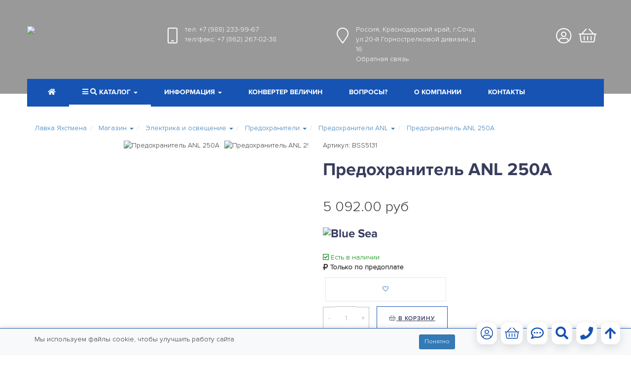

--- FILE ---
content_type: text/html
request_url: https://saillavka.ru/catalog/osveshhenie/355/397/?item_view=4399
body_size: 11902
content:
<!DOCTYPE html>
<html lang="ru">
<head>
	<meta charset="windows-1251">
	<meta http-equiv="X-UA-Compatible" content="IE=edge">
	<meta name="viewport" content="width=device-width, initial-scale=1">
	<title>Предохранитель ANL 250A. BSS5131. Предохранитель ANL</title>
	
	<meta name="description" content="Предохранитель ANL - 250 А. Защита от воспламенения (соответствует стандарту SAE J1171) - безопасен для установки на борту лодок с бензиновым двигателем. Посеребренные соединительные контакты для защиты от коррозии. Видимая индикация состояния перегорания. Максимальный ток повреждения 6 А (AIC) ... (BSS5131)">
	
	<meta name="theme-color" content="#1653b3">
	<meta name="msapplication-navbutton-color" content="#1653b3">
	<meta name="apple-mobile-web-app-status-bar-style" content="#1653b3">
	<meta property="og:title" content="Предохранитель ANL 250A. BSS5131. Предохранитель ANL">
	<meta name="og:description" content="Предохранитель ANL - 250 А. Защита от воспламенения (соответствует стандарту SAE J1171) - безопасен для установки на борту лодок с бензиновым двигателем. Посеребренные соединительные контакты для защиты от коррозии. Видимая индикация состояния перегорания. Максимальный ток повреждения 6 А (AIC) ... (BSS5131)" />
	<meta property="og:image" content="/images/favicon.png">
	<link rel="icon" href="https://saillavka.ru/favicon.ico" type="image/x-icon">
	<link rel="icon" href="https://saillavka.ru/favicon.png" type="image/png">
	
	<link rel="stylesheet" href="/css/bootstrap/bootstrap.min.css">
	<link rel="stylesheet" href="/css/animate.min.css"> 
	<link rel="stylesheet" href="/css/fontawesome/css/all.css">
	<link rel="stylesheet" href="/css/bootstrap/carousel.css?v=2021020301" />
	<link rel="stylesheet" href="/css/jquery.fancybox.css"/>
	<link rel="stylesheet" href="/css/owl-carousel/owl.carousel.min.css">
	<link rel="stylesheet" href="/css/owl-carousel/owl.theme.default.min.css">
	<link rel="stylesheet" href="/css/slider/slider-pro.min.css"/>
	<link rel="stylesheet" href="/css/sail.fonts.css?v=20260127" />
	<link rel="stylesheet" href="/css/sail.style.css?v=20260127" />
	<link rel="stylesheet" href="/css/sail.media.css?v=20260127" />
	<!-- HTML5 shim and Respond.js for IE8 support of HTML5 elements and media queries -->
	<!-- WARNING: Respond.js doesn't work if you view the page via file:// -->
    <!--[if lt IE 9]>
      <script src="https://oss.maxcdn.com/html5shiv/3.7.3/html5shiv.min.js"></script>
      <script src="https://oss.maxcdn.com/respond/1.4.2/respond.min.js"></script>
  <![endif]-->
  <link rel="canonical" href="/catalog/osveshhenie/355/397/?item_view=4399">
  <link rel="manifest" href="/manifest.json">
  
</head>
<body>
	<!-- Yandex.Metrika counter -->
	<script type="text/javascript" >
		(function (d, w, c) {
			(w[c] = w[c] || []).push(function() {
				try {
					w.yaCounter62018551 = new Ya.Metrika({
						id:62018551,
						clickmap:true,
						trackLinks:true,
						accurateTrackBounce:true,
						webvisor:true,
						ecommerce:"dataLayer"
					});
				} catch(e) { }
			});
			var n = d.getElementsByTagName("script")[0],
			s = d.createElement("script"),
			f = function () { n.parentNode.insertBefore(s, n); };
			s.type = "text/javascript";
			s.async = true;
			s.src = "https://mc.yandex.ru/metrika/watch.js";
			if (w.opera == "[object Opera]") {
				d.addEventListener("DOMContentLoaded", f, false);
			} else { f(); }
		})(document, window, "yandex_metrika_callbacks");
	</script>
	<noscript><div><img src="https://mc.yandex.ru/watch/62018551" style="position:absolute; left:-9999px;" alt="" /></div></noscript>
	<!-- /Yandex.Metrika counter -->
		<div class="preloader">
		<div class="preloader__image"></div>
	</div>
	<div class="navbar-wrapper">
		<div class="container pl0 pr0">
			<div class="row TopInfo">
				<div class="col-lg-3 col-md-4 col-sm-5 pr0"><a href="/"><img src="/images/logoWhite.png"></a></div>
				<div class="col-lg-7 col-md-5 col-sm-5 whiteText pl0">
					<div class="col-lg-6 col-md-12 col-sm-12  pl0 pr0">
						<div class="TopIco">
							<i class="fal fa-mobile-android"></i>
						</div>
						<div class="TopText">
							<noindex>
							
							тел: <a href="tel:+79882339967" class='whiteLink' onclick="ym(62018551,'reachGoal','tel'); return true;">+7 (988) 233-99-67</a><br>
							
							
							тел/факс: <a href="tel:+78622670238" class='whiteLink' onclick="ym(62018551,'reachGoal','tel'); return true;">+7 (862) 267-02-38</a>
							
						</noindex>
						</div>
					</div>
					<div class="col-lg-6 col-md-12 col-sm-12  pl0 pr0">
						<noindex>
						
						<div class="TopIco">
							<i class="fal fa-map-marker"></i>
						</div>
						<div class="TopText">Россия, Краснодарский край, г.Сочи, ул.20-й Горнострелковой дивизии, д 16<br><a class="FBWindow whiteLink" href="/sendFB.cgi?from=catalog">Обратная связь</a></div>
									
						</noindex>		
					</div>
				</div>
				
				<div class="col-lg-2 col-md-3 col-sm-2 pl0  userIco">
					
					<div class="TopIco">
						<a href="/catalog/basket/"><i class="fal fa-shopping-basket"></i></a>
						<span class="badge Backet"></span>
					</div>
					<div class="TopIco dropdown">
						<a href="/auth.cgi?from=catalog" class='AuthWindow'>
							
							<i class="fal fa-user-circle"></i>
							
						</a>
						
					</div>
				</div>
			</div>
			<nav class="navbar navbar-static-top TopNav whiteLink pl0 pr0" id='FixedNav'>
				<div class="container pl0 pr0">
					<div class="navbar-header">
						
						<div class='col-xs-4 pl0 SmallLogo'>
							<a class="navbar-brand hidden-lg hidden-md hidden-sm pl0" href="/"><img src="/images/logoBlue.png"></a>
						</div>
						<div class="col-xs-5  SmallInfo pr0">
							<div class="TopIco">
								<i class="fal fa-mobile-android"></i>
							</div>
							<div class="TopText">
								<noindex>
								
								тел: <a href="tel:+79882339967" onclick="ym(62018551,'reachGoal','tel'); return true;">+7 (988) 233-99-67</a><br>
								
								
								тел/факс: <a href="tel:+78622670238" onclick="ym(62018551,'reachGoal','tel'); return true;">+7 (862) 267-02-38</a>
								
							</noindex>
							</div>
						</div>
						<div class="col-xs-2 pl0 userIco">
							<div class="TopIco">
								<a href="/catalog/basket/" class='greyLink'><i class="fal fa-shopping-basket"></i><span class="badge Backet GreyBasket"></span></a>
							</div>
							<div class="TopIco dropdown">
								<a  href="/auth.cgi?from=catalog" class='AuthWindow greyLink'>
									
									<i class="fal fa-user-circle"></i>
									
									
								</a>
							</div>
							
						</div>
						<div class="col-xs-1 pl0 pr0 SmallNavBtn">
							<button type="button" class="navbar-toggle collapsed" data-toggle="collapse" data-target="#navbar" aria-expanded="false" aria-controls="navbar">
								<span class="icon-bar"></span>
								<span class="icon-bar"></span>
								<span class="icon-bar"></span>
							</button>
						</div>
					</div>
					<div id="navbar" class="navbar-collapse collapse">
						<ul class="nav navbar-nav" >
							<li><a href="/" class='whiteLink'><i class="fas fa-home"></i></a></li>
						
							<li class='dropdown active'>
								<a class="dropdown-toggle whiteLink" data-toggle="dropdown" role="button" aria-haspopup="true" aria-expanded="false" href="/catalog/"><i class="fas fa-bars"></i> <i class="fas fa-search"></i> Каталог <span class="caret"></span></a> 
								<ul class="dropdown-menu popover">
									<li  style='min-width: 300px'>
										<noindex>
										<form action="/catalog/search/" method="post"  class="navbar-form navbar-left" role="search">
											<input type="hidden" name="do_search" value='1'>
											<div class="input-group">
												<span class="input-group-addon SearchShop"><i class="fas fa-search"></i></span>
												<input type="text" class="form-control" name="search_word" placeholder="Название или артикул товара" required="">
												<span class="input-group-btn SearchShop">
													<button class="btn btn-default" type="submit">Поиск</button>
												</span>
											</div>
										</form>
									</noindex>
									</li>
									<noindex>
									
									<li >
										<a href="/catalog/tentovye_i_parusnye_tkani_i_furnitura/">Тентовые и парусные ткани, фурнитура</a>
										
									</li>
									
									<li >
										<a href="/catalog/krylchatki_impellery/">Крыльчатки (импеллеры)</a>
										
									</li>
									
									<li >
										<a href="/catalog/dvigateli_i_aksessuary/">Двигатели и аксессуары</a>
										
									</li>
									
									<li >
										<a href="/catalog/remontnye_materialy_i_kosmetika/">Ремонтные материалы и косметика</a>
										
									</li>
									
									<li >
										<a href="/catalog/anodnaya_zashhita/">Анодная защита</a>
										
									</li>
									
									<li >
										<a href="/catalog/suveniry/">Полезные сувениры</a>
										
									</li>
									
									<li >
										<a href="/catalog/odezhda_i_obuv/">Одежда и обувь</a>
										
									</li>
									
									<li >
										<a href="/catalog/elektronika_i_navigaciya/">Электроника и навигация</a>
										
									</li>
									
									<li >
										<a href="/catalog/shvertboty_i_sapbordy/">Швертботы и сапборды</a>
										
									</li>
									
									<li >
										<a href="/catalog/trosy_sinteticheskie/">Тросы синтетические</a>
										
									</li>
									
									<li >
										<a href="/catalog/stoyachij_takelazh/">Стоячий такелаж</a>
										
									</li>
									
									<li >
										<a href="/catalog/takelazhnye_aksessuary/">Оборудование для парусных лодок и такелаж</a>
										
									</li>
									
									<li >
										<a href="/catalog/oborudovanie_dlya_motornykh_lodok/">Оборудование для моторных лодок</a>
										
									</li>
									
									<li >
										<a href="/catalog/galyuny/">Туалетные системы</a>
										
									</li>
									
									<li >
										<a href="/catalog/pompy/">Помпы</a>
										
									</li>
									
									<li >
										<a href="/catalog/osveshhenie/">Электрика и освещение</a>
										
									</li>
									
									<li >
										<a href="/catalog/yakornoe_i_shvartovoe_oborudovanie/">Якорное и швартовое оборудование</a>
										
									</li>
									
									<li >
										<a href="/catalog/oborudovanie_dlya_naduvnykh_lodok/">Оборудование для надувных лодок</a>
										
									</li>
									
									<li >
										<a href="/catalog/paluba_mebel/">Палуба, мебель</a>
										
									</li>
									
									<li >
										<a href="/catalog/posuda_aksessuary/">Посуда, аксессуары</a>
										
									</li>
									
									<li >
										<a href="/catalog/spasatelnoe_oborudovanie/">Спасательное оборудование</a>
										
									</li>
									
										</noindex>
									
								</ul>
							</li>
							<li class='dropdown '>
								<a class="dropdown-toggle whiteLink" data-toggle="dropdown" role="button" aria-haspopup="true" aria-expanded="false"  href="/info/"  class='whiteLink'><span class='hidden-sm'>Информация</span><span class='hidden-lg hidden-md hidden-xs'>Инфо</span> <span class="caret"></span></a>
								<ul class="dropdown-menu popover">
									<noindex>
									
									<li >
										<a href="/info/dostavka/">Доставка</a>
										
									</li>
									
									<li >
										<a href="/info/oplata/">Способы оплаты</a>
										
									</li>
									
									<li >
										<a href="/info/poliefirnaya_smola/">Полиэфирная смола</a>
										
									</li>
									
									<li >
										<a href="/info/klassifikaciya_po_ip/">Классификация по IP</a>
										
									</li>
									
									<li >
										<a href="/info/ksv/">КСВ</a>
										
									</li>
									
									<li >
										<a href="/info/tablicy_perevoda_edinic/">Таблицы перевода единиц</a>
										
									</li>
									
									<li >
										<a href="/info/zadelka_sinteticheskikh_trosov/">Заделка синтетических тросов</a>
										
									</li>
									
									<li >
										<a href="/info/trosy_upravleniya/">Тросы управления</a>
										
									</li>
									
									<li >
										<a href="/info/svechi_zazhiganiya/">Свечи зажигания</a>
										
									</li>
									
									<li >
										<a href="/info/katalogi/">Каталоги</a>
										
										<ul class='submenu'>
											
											<li ><a href="/info/katalogi/182/">Ronstan 2022</a></li>
											
											<li ><a href="/info/katalogi/189/">Tecnoseal 2018</a></li>
											
											<li ><a href="/info/katalogi/203/">OPTIPARTS 2021</a></li>
											
										</ul>
										
									</li>
									
									<li >
										<a href="/info/kak_pomerit_dlinu_vanty/">Как померить длину ванты</a>
										
									</li>
									
									</noindex>
									
								</ul>
							</li>
							<li><a href="/converter/"  class='whiteLink'><span class='hidden-sm'>Конвертер величин</span><span class='hidden-lg hidden-md hidden-xs'>Конвертер</span></a></li>
							<li><a href="/vopros/"  class='whiteLink'>Вопросы?</a></li>
									<li><a href="/about/"  class='whiteLink'>О компании</a></li>
							<li><a href="/coord/"  class='whiteLink'>Контакты</a></li>
						</ul>
					</div>
				</div>
			</nav>
		</div>
	</div>
	
	<div class="MainTop" style='background: url(/images/top_info/241.jpg);  background-size: cover; background-position: center'>
		<div class="imgShadow"></div>
	</div>
	
	<div class="container-fliud bgGrad MainW MainContents">		
		
		<div class="container">
			
			
			
			<nav class="nav">
	<ul class="breadcrumbs nav nav-pills p10" itemscope itemtype="https://schema.org/BreadcrumbList">
		<li itemprop="itemListElement" itemscope itemtype="https://schema.org/ListItem">
			<a itemprop="item" href="/">Лавка Яхстмена</a>
			<meta itemprop="position" content="1" />
		</li>
		

		<li itemprop="itemListElement" itemscope itemtype="https://schema.org/ListItem" role="presentation"  class="dropdown">
			<a itemprop="item" class="dropdown-toggle" data-toggle="dropdown" role="button" aria-haspopup="true" aria-expanded="false" href="#" id="catalogMenu"  title='Магазин'>
				<span itemprop="name">Магазин</span>
				<meta itemprop="position" content="2" />
				<span class="caret"></span>
			</a>

			
			<ul class="dropdown-menu" aria-labelledby="catalogMenu">
				
				<li class='active'><a href="/catalog/" title='Магазин'>Магазин</a></li>
				
				<li ><a href="/info/" title='Справочные материалы'>Справочные материалы</a></li>
				
				<li ><a href="/converter/" title='Конвертер величин'>Конвертер величин</a></li>
				
				<li ><a href="/vopros/" title='Вопрос-ответ'>Вопрос-ответ</a></li>
				
				<li ><a href="/about/" title='О компании'>О компании</a></li>
				
				<li ><a href="/coord/" title='Контакты'>Контакты</a></li>
				
				<li ><a href="/auth/" title='Регистрация и авторизация'>Регистрация и авторизация</a></li>
				
				<li ><a href="/account/" title='Личный кабинет'>Личный кабинет</a></li>
				
				<li ><a href="/policy/" title='Политика конфиденциальности'>Политика конфиденциальности</a></li>
				
			</ul>
			

		</li>
		

		<li itemprop="itemListElement" itemscope itemtype="https://schema.org/ListItem" role="presentation"  class="dropdown">
			<a itemprop="item" class="dropdown-toggle" data-toggle="dropdown" role="button" aria-haspopup="true" aria-expanded="false" href="#" id="catalogMenu"  title='Электрика и освещение'>
				<span itemprop="name">Электрика и освещение</span>
				<meta itemprop="position" content="3" />
				<span class="caret"></span>
			</a>

			
			<ul class="dropdown-menu" aria-labelledby="catalogMenu">
				
				<li ><a href="/catalog/tentovye_i_parusnye_tkani_i_furnitura/" title='Тентовые и парусные ткани, фурнитура'>Тентовые и парусные ткани, фурнитура</a></li>
				
				<li ><a href="/catalog/krylchatki_impellery/" title='Крыльчатки (импеллеры)'>Крыльчатки (импеллеры)</a></li>
				
				<li ><a href="/catalog/dvigateli_i_aksessuary/" title='Двигатели и аксессуары'>Двигатели и аксессуары</a></li>
				
				<li ><a href="/catalog/remontnye_materialy_i_kosmetika/" title='Ремонтные материалы и косметика'>Ремонтные материалы и косметика</a></li>
				
				<li ><a href="/catalog/anodnaya_zashhita/" title='Анодная защита'>Анодная защита</a></li>
				
				<li ><a href="/catalog/suveniry/" title='Полезные сувениры'>Полезные сувениры</a></li>
				
				<li ><a href="/catalog/odezhda_i_obuv/" title='Одежда и обувь'>Одежда и обувь</a></li>
				
				<li ><a href="/catalog/elektronika_i_navigaciya/" title='Электроника и навигация'>Электроника и навигация</a></li>
				
				<li ><a href="/catalog/shvertboty_i_sapbordy/" title='Швертботы и сапборды'>Швертботы и сапборды</a></li>
				
				<li ><a href="/catalog/trosy_sinteticheskie/" title='Тросы синтетические'>Тросы синтетические</a></li>
				
				<li ><a href="/catalog/stoyachij_takelazh/" title='Стоячий такелаж'>Стоячий такелаж</a></li>
				
				<li ><a href="/catalog/takelazhnye_aksessuary/" title='Оборудование для парусных лодок и такелаж'>Оборудование для парусных лодок и такелаж</a></li>
				
				<li ><a href="/catalog/oborudovanie_dlya_motornykh_lodok/" title='Оборудование для моторных лодок'>Оборудование для моторных лодок</a></li>
				
				<li ><a href="/catalog/galyuny/" title='Туалетные системы'>Туалетные системы</a></li>
				
				<li ><a href="/catalog/pompy/" title='Помпы'>Помпы</a></li>
				
				<li class='active'><a href="/catalog/osveshhenie/" title='Электрика и освещение'>Электрика и освещение</a></li>
				
				<li ><a href="/catalog/yakornoe_i_shvartovoe_oborudovanie/" title='Якорное и швартовое оборудование'>Якорное и швартовое оборудование</a></li>
				
				<li ><a href="/catalog/oborudovanie_dlya_naduvnykh_lodok/" title='Оборудование для надувных лодок'>Оборудование для надувных лодок</a></li>
				
				<li ><a href="/catalog/paluba_mebel/" title='Палуба, мебель'>Палуба, мебель</a></li>
				
				<li ><a href="/catalog/posuda_aksessuary/" title='Посуда, аксессуары'>Посуда, аксессуары</a></li>
				
				<li ><a href="/catalog/spasatelnoe_oborudovanie/" title='Спасательное оборудование'>Спасательное оборудование</a></li>
				
			</ul>
			

		</li>
		

		<li itemprop="itemListElement" itemscope itemtype="https://schema.org/ListItem" role="presentation"  class="dropdown">
			<a itemprop="item" class="dropdown-toggle" data-toggle="dropdown" role="button" aria-haspopup="true" aria-expanded="false" href="#" id="catalogMenu"  title='Предохранители'>
				<span itemprop="name">Предохранители</span>
				<meta itemprop="position" content="4" />
				<span class="caret"></span>
			</a>

			
			<ul class="dropdown-menu" aria-labelledby="catalogMenu">
				
				<li ><a href="/catalog/osveshhenie/228/" title='Прожекторы'>Прожекторы</a></li>
				
				<li ><a href="/catalog/osveshhenie/237/" title='Электрические компоненты'>Электрические компоненты</a></li>
				
				<li ><a href="/catalog/osveshhenie/253/" title='Аккумуляторные ящики'>Аккумуляторные ящики</a></li>
				
				<li ><a href="/catalog/osveshhenie/333/" title='Светильники'>Светильники</a></li>
				
				<li ><a href="/catalog/osveshhenie/406/" title='Силовые разъемы'>Силовые разъемы</a></li>
				
				<li ><a href="/catalog/osveshhenie/339/" title='Размыкатели массы'>Размыкатели массы</a></li>
				
				<li ><a href="/catalog/osveshhenie/350/" title='Переключатели'>Переключатели</a></li>
				
				<li class='active'><a href="/catalog/osveshhenie/355/" title='Предохранители'>Предохранители</a></li>
				
				<li ><a href="/catalog/osveshhenie/387/" title='Приборы'>Приборы</a></li>
				
				<li ><a href="/catalog/osveshhenie/394/" title='Панели выключателей'>Панели выключателей</a></li>
				
				<li ><a href="/catalog/osveshhenie/520/" title='Лампы'>Лампы</a></li>
				
				<li ><a href="/catalog/osveshhenie/527/" title='Клеммы аккумуляторные'>Клеммы аккумуляторные</a></li>
				
				<li ><a href="/catalog/osveshhenie/536/" title='Розетки вилки, разъёмы'>Розетки вилки, разъёмы</a></li>
				
			</ul>
			

		</li>
		

		<li itemprop="itemListElement" itemscope itemtype="https://schema.org/ListItem" role="presentation"  class="dropdown">
			<a itemprop="item" class="dropdown-toggle" data-toggle="dropdown" role="button" aria-haspopup="true" aria-expanded="false" href="#" id="catalogMenu"  title='Предохранители ANL'>
				<span itemprop="name">Предохранители ANL</span>
				<meta itemprop="position" content="5" />
				<span class="caret"></span>
			</a>

			
			<ul class="dropdown-menu" aria-labelledby="catalogMenu">
				
				<li ><a href="/catalog/osveshhenie/355/386/" title='Термопредохранители 285 серии'>Термопредохранители 285 серии</a></li>
				
				<li ><a href="/catalog/osveshhenie/355/390/" title='Автомат A-Series'>Автомат A-Series</a></li>
				
				<li ><a href="/catalog/osveshhenie/355/391/" title='Автомат C-Series'>Автомат C-Series</a></li>
				
				<li ><a href="/catalog/osveshhenie/355/393/" title='Держатели предохранителей'>Держатели предохранителей</a></li>
				
				<li ><a href="/catalog/osveshhenie/355/395/" title='Кнопочные предохранители'>Кнопочные предохранители</a></li>
				
				<li ><a href="/catalog/osveshhenie/355/396/" title='Плавкие вставки'>Плавкие вставки</a></li>
				
				<li ><a href="/catalog/osveshhenie/355/397/" title='Предохранители ANL'>Предохранители ANL</a></li>
				
				<li ><a href="/catalog/osveshhenie/355/398/" title='Предохранители CLB'>Предохранители CLB</a></li>
				
			</ul>
			

		</li>
		

		<li itemprop="itemListElement" itemscope itemtype="https://schema.org/ListItem" role="presentation" >
			<a itemprop="item"  title='Предохранитель ANL 250A'>
				<span itemprop="name">Предохранитель ANL 250A</span>
				<meta itemprop="position" content="6" />
				
			</a>

			

		</li>
		
	</ul>
</nav>
			
			<script type="text/javascript">
	window.dataLayer = window.dataLayer || [];
</script>
<script type="text/javascript">
	window.dataLayer.push ({
		"ecommerce": {
			"currencyCode": "RUB",
			"detail" : {
				"products" : [ {
					"id": "4399",
					"name" : "Предохранитель ANL 250A",
					"price": 5092.00,
					"category": "Электрика и освещение/Предохранители"
				}
				]
			}
		}
	});
</script>
<div class="MainTextBlock product-card" data-product-id="4399">	
	<div class="row">
		<div class="col-lg-6 col-md-6 col-sm-6 col-xs-12">
					
			<div id="ItemsPhoto" class="slider-pro">
				<div class="sp-slides">
					
					<div class="sp-slide">
						<img class="sp-image" src="/images/default.png"
						data-src="/images/items/mid_6412.jpg"
						data-large="/images/items/6412.jpg"
						data-medium="/images/items/mid_6412.jpg"
						data-retina="/images/items/mid_6412.jpg" 
						alt='Предохранитель ANL 250A'/>
					</div>
					
					<div class="sp-slide">
						<img class="sp-image" src="/images/default.png"
						data-src="/images/items/mid_6413.jpg"
						data-large="/images/items/6413.jpg"
						data-medium="/images/items/mid_6413.jpg"
						data-retina="/images/items/mid_6413.jpg" 
						alt='Предохранитель ANL 250A'/>
					</div>
									
				</div>
				<div class="sp-thumbnails">
					
					<div class="sp-thumbnail">
						<div class="sp-thumbnail-image-container">
							<img class="sp-thumbnail-image" src="/images/items/sm1_6412.jpg" alt='Предохранитель ANL 250A'/>
						</div>					
					</div>
					
					<div class="sp-thumbnail">
						<div class="sp-thumbnail-image-container">
							<img class="sp-thumbnail-image" src="/images/items/sm1_6413.jpg" alt='Предохранитель ANL 250A'/>
						</div>					
					</div>
									
				</div>
			</div>
						
		</div>
		<div class="col-lg-6 col-md-6 col-sm-6 col-xs-12">
			
			<p>Артикул: BSS5131</p>
			
			<h1>Предохранитель ANL 250A</h1>
			
			
			
			<p class="price">
				<span class="price ">5&nbsp;092.00&nbsp;руб</span>
				
			</p>
			
			
			
			<p class=h3>
				
				<img src="/images/brands/sm_6256.jpg" alt="Blue Sea">
				
			</p>
			
			<p>
				
				<span style="color: green"><i class="far fa-check-square" title='Есть в наличии'></i> Есть в наличии</span>
				
				<br><strong><i class="fad fa-ruble-sign"></i> Только по предоплате</strong>
				
				<div class="item-btns">
					
					
					
					
					<a href="/fav_guest.cgi?item=4399" class="fav btnGrey btn btn-default SmallWindow"><i class="fal fa-heart"></i></a>
					
				</div>
			</p>
			
			
			
			<div>
				
				<form action="#item4399" class="form-horizontal" method="post" id='Card'>
					<input type="hidden" name="add_to_cart" value="4399">
					<input type="hidden" name="item_view" value="4399">					
					<!--input type="hidden" name="size" value="" class='SizeSelect'-->
					
					<div class="BlockNumber" style="display: inline-block; width: 105px">
						<button class="minus">-</button>
						<input type="text" value="1" id='countItem' class="countItem" name='count_cart'>
						<button class="plus">+</button>
					</div>
					<button class="btnBlue btn btn-default shop-btn "  onclick="yaCounter62018551.reachGoal('basket_add'); return true;"   type="button" id='ShopBtn' data-basket-item='16539'><i class="fal fa-shopping-basket"></i> В корзину</button>
					<!-- button class="btnBlue btn btn-default" onclick="yaCounter62018551.reachGoal('basket_add'); return true;"   type="submit" id='ShopBtn'><i class="fal fa-shopping-basket"></i> В корзину</button-->
				</form>
				
			</div>
			
			<div>
				
			</div>
			<div class="ShareButtons">
				<script src="https://yastatic.net/share2/share.js"></script>
				<div class="i">
					<i class="fas fa-share-square"></i>
				</div>
				<div class="ya-share2" data-curtain data-shape="round" data-services="vkontakte,odnoklassniki,telegram,viber,whatsapp">
				</div>
			</div>
			
			
			<div class="itemText">
				Предохранитель ANL - 250 А.
<br/>Защита от воспламенения (соответствует стандарту SAE J1171) - безопасен для установки на борту лодок с бензиновым двигателем.
<br/>Посеребренные соединительные контакты для защиты от коррозии.
<br/>Видимая индикация состояния перегорания.
<br/>Максимальный ток повреждения 6 А (AIC) Ampere Interrupt Capacity удовлетворяет требованиям ABYC для защиты основной цепи постоянного тока на больших батарейных блоках.
<br/>Для использования с блоками предохранителей ANL от Blue Sea Systems
				
				<h2>Характеристики</h2>
				<p><strong>Максимальный вольтаж</strong>: 32V DC</p>
				
				
				
				
				
				
				
				
				
				
				
				
				
				
				
				
			</div>
			
		</div>
	</div>
</div>

<p>Приобрести <strong>&quot;Предохранитель ANL 250A&quot;</strong> по цене <strong>5092.00 руб.</strong> вы можете в нашем <a href="/catalog/">интернет-магазине</a> &quot;Лавка Яхтсмена&quot; или при посещении нашего офф-лайн <a href="/about/">магазина</a>, расположенного по адресу <a href="/coord/">г.Сочи, ул. 20-й Горнострелковой дивизии д 16</a></p>

<p>Возможно, вас заинтересуют другие товары из раздела <strong><a href="/catalog/osveshhenie/355/">&quot;Предохранители&quot;</a></strong></p>
<p><strong>Есть вопросы?</strong></p>
<p>Воспользуйтесь формой <a href="#feedback" class="dotted" rel="nofollow">обратной связи</a> -- мы постараемся ответить как можно быстрее</p>


<div class='AnalogList SecondBlocks fadeInUp animated'>
	<p class="h1">Аналогичные товары</p>
	<div class="owl-carousel owl-theme ListShopItems wow ">
		
		
<div class='ListShopItemsBlock product-card' data-product-id="2567">

	<form action="#itemosveshhenie" class="form-horizontal" method="post" id='Card'>

		<!--input type="hidden" name="size" value="" class='SizeSelect'-->
		

		<input type="hidden" name="page" value="1">
		<input type="hidden" name="add_to_cart" value="2567">
		
		<input type="hidden" name="page" value="1">
		
		
		<a name='item2567' href="/catalog/osveshhenie/355/393/?item_view=2567"><img src="/images/items/mid_5103.jpg" alt='Держатель для шести предохранителей АТС' class="hidden-lg hidden-md hidden-sm"><img src="/images/items/sm2_5103.jpg" alt='Держатель для шести предохранителей АТС' class="hidden-xs"></a>
		<div class="info bg_Wave">
			<p><a href="/catalog/osveshhenie/355/393/?item_view=2567">Держатель для шести предохранителей АТС</a></p>
			<p class="article">Арт. ATC-6WQC_B</p>
			
			
			<p class="price">
				
				2&nbsp;745.00&nbsp;руб
				
			</p>
			
			
			<p class="availability">
				
				<span style="color: green"><i class="far fa-check-square" title='Есть в наличии'></i> Есть в наличии</span>
				
				
				<br><strong><i class="fad fa-ruble-sign"></i> Только по предоплате</strong>
				
			</p>
			<p class="notify-btn">
					
				
				
					
			</p>
		</noindex>
		
		
		
	</div>
	<p class="btns">

		

		<button class="btnBlue btn btn-default shop-btn "  onclick="yaCounter62018551.reachGoal('basket_add'); return true;"   type="button" id='ShopBtn' data-basket-item='2567'><i class="fal fa-shopping-basket"></i> В корзину </button>
		
		
		<!-- span data-item='2567' data-do='fav_add' class="fav btnGrey btn btn-default" onclick="ym(62018551,'reachGoal','fav_add'); return true;"  title='Добавить в избранное'><i class="fal fa-star"></i></a></span -->
		<!-- a href="/auth.cgi?from=card" class="fav-guest AuthWindow  btnGrey btn btn-default" title='Авторизуйтесь, чтобы иметь возможность добавить товар в избранное'><i class="fal fa-heart"></i></a> -->
		<a href="/fav_guest.cgi?item=2567" class="fav btnGrey btn btn-default SmallWindow"><i class="fal fa-heart"></i></a>
						
	</p>
</form>
</div>

		
		
<div class='ListShopItemsBlock product-card' data-product-id="3308">

	<form action="#itemosveshhenie" class="form-horizontal" method="post" id='Card'>

		<!--input type="hidden" name="size" value="" class='SizeSelect'-->
		

		<input type="hidden" name="page" value="1">
		<input type="hidden" name="add_to_cart" value="3308">
		
		<input type="hidden" name="page" value="1">
		
		
		<a name='item3308' href="/catalog/osveshhenie/355/396/?item_view=3308"><img src="/images/items/mid_6409.jpg" alt='Предохранитель AGC 10A, 5 pack' class="hidden-lg hidden-md hidden-sm"><img src="/images/items/sm2_6409.jpg" alt='Предохранитель AGC 10A, 5 pack' class="hidden-xs"></a>
		<div class="info bg_Wave">
			<p><a href="/catalog/osveshhenie/355/396/?item_view=3308">Предохранитель AGC 10A, 5 pack</a></p>
			<p class="article">Арт. BSS5215</p>
			
			<p  class="article" style='margin-top: 20px; margin-bottom: 20px;'><a href='mailto:shop@saillavka.ru?subject=Запрос цены: Предохранитель AGC 10A, 5 pack, Арт. BSS5215' >Уточнить цену <i class="far fa-envelope-open-text"></i></a></p>
			
			<p class="availability">
				
				<span style="color: red"><i class="far fa-times-circle"  title='Нет в наличии'></i> Нет в наличии</span>
				
				
			</p>
			<p class="notify-btn">
				
					
				<a href="/notify_guest.cgi?item=3308" class="notify-guest SmallWindow"><i class="fal fa-flag"></i> Уведомить о поступлении </a>
								
					
					
			</p>
		</noindex>
		
		
		
	</div>
	<p class="btns">

		

		<button class="btnBlue btn btn-default shop-btn "  onclick="yaCounter62018551.reachGoal('basket_add'); return true;"  disabled type="button" id='ShopBtn' data-basket-item='3308'><i class="fal fa-shopping-basket"></i> В корзину </button>
		
		
		<!-- span data-item='3308' data-do='fav_add' class="fav btnGrey btn btn-default" onclick="ym(62018551,'reachGoal','fav_add'); return true;"  title='Добавить в избранное'><i class="fal fa-star"></i></a></span -->
		<!-- a href="/auth.cgi?from=card" class="fav-guest AuthWindow  btnGrey btn btn-default" title='Авторизуйтесь, чтобы иметь возможность добавить товар в избранное'><i class="fal fa-heart"></i></a> -->
		<a href="/fav_guest.cgi?item=3308" class="fav btnGrey btn btn-default SmallWindow"><i class="fal fa-heart"></i></a>
						
	</p>
</form>
</div>

		
		
<div class='ListShopItemsBlock product-card' data-product-id="4158">

	<form action="#itemosveshhenie" class="form-horizontal" method="post" id='Card'>

		<!--input type="hidden" name="size" value="" class='SizeSelect'-->
		

		<input type="hidden" name="page" value="1">
		<input type="hidden" name="add_to_cart" value="4158">
		
		<input type="hidden" name="page" value="1">
		
		
		<a name='item4158' href="/catalog/osveshhenie/355/398/?item_view=4158"><img src="/images/items/mid_6420.jpg" alt='Предохранитель CLB 7A' class="hidden-lg hidden-md hidden-sm"><img src="/images/items/sm2_6420.jpg" alt='Предохранитель CLB 7A' class="hidden-xs"></a>
		<div class="info bg_Wave">
			<p><a href="/catalog/osveshhenie/355/398/?item_view=4158">Предохранитель CLB 7A</a></p>
			<p class="article">Арт. BSS2131</p>
			
			<p  class="article" style='margin-top: 20px; margin-bottom: 20px;'><a href='mailto:shop@saillavka.ru?subject=Запрос цены: Предохранитель CLB 7A, Арт. BSS2131' >Уточнить цену <i class="far fa-envelope-open-text"></i></a></p>
			
			<p class="availability">
				
				<span style="color: red"><i class="far fa-times-circle"  title='Нет в наличии'></i> Нет в наличии</span>
				
				
				<br><strong><i class="fad fa-ruble-sign"></i> Только по предоплате</strong>
				
			</p>
			<p class="notify-btn">
				
					
				<a href="/notify_guest.cgi?item=4158" class="notify-guest SmallWindow"><i class="fal fa-flag"></i> Уведомить о поступлении </a>
								
					
					
			</p>
		</noindex>
		
		
		
	</div>
	<p class="btns">

		

		<button class="btnBlue btn btn-default shop-btn "  onclick="yaCounter62018551.reachGoal('basket_add'); return true;"  disabled type="button" id='ShopBtn' data-basket-item='4158'><i class="fal fa-shopping-basket"></i> В корзину </button>
		
		
		<!-- span data-item='4158' data-do='fav_add' class="fav btnGrey btn btn-default" onclick="ym(62018551,'reachGoal','fav_add'); return true;"  title='Добавить в избранное'><i class="fal fa-star"></i></a></span -->
		<!-- a href="/auth.cgi?from=card" class="fav-guest AuthWindow  btnGrey btn btn-default" title='Авторизуйтесь, чтобы иметь возможность добавить товар в избранное'><i class="fal fa-heart"></i></a> -->
		<a href="/fav_guest.cgi?item=4158" class="fav btnGrey btn btn-default SmallWindow"><i class="fal fa-heart"></i></a>
						
	</p>
</form>
</div>

		
		
<div class='ListShopItemsBlock product-card' data-product-id="4170">

	<form action="#itemosveshhenie" class="form-horizontal" method="post" id='Card'>

		<!--input type="hidden" name="size" value="" class='SizeSelect'-->
		

		<input type="hidden" name="page" value="1">
		<input type="hidden" name="add_to_cart" value="4170">
		
		<input type="hidden" name="page" value="1">
		
		
		<a name='item4170' href="/catalog/osveshhenie/355/398/?item_view=4170"><img src="/images/items/mid_6418.jpg" alt='Предохранитель CLB 10A' class="hidden-lg hidden-md hidden-sm"><img src="/images/items/sm2_6418.jpg" alt='Предохранитель CLB 10A' class="hidden-xs"></a>
		<div class="info bg_Wave">
			<p><a href="/catalog/osveshhenie/355/398/?item_view=4170">Предохранитель CLB 10A</a></p>
			<p class="article">Арт. BSS2132</p>
			
			<p  class="article" style='margin-top: 20px; margin-bottom: 20px;'><a href='mailto:shop@saillavka.ru?subject=Запрос цены: Предохранитель CLB 10A, Арт. BSS2132' >Уточнить цену <i class="far fa-envelope-open-text"></i></a></p>
			
			<p class="availability">
				
				<span style="color: red"><i class="far fa-times-circle"  title='Нет в наличии'></i> Нет в наличии</span>
				
				
				<br><strong><i class="fad fa-ruble-sign"></i> Только по предоплате</strong>
				
			</p>
			<p class="notify-btn">
				
					
				<a href="/notify_guest.cgi?item=4170" class="notify-guest SmallWindow"><i class="fal fa-flag"></i> Уведомить о поступлении </a>
								
					
					
			</p>
		</noindex>
		
		
		
	</div>
	<p class="btns">

		

		<button class="btnBlue btn btn-default shop-btn "  onclick="yaCounter62018551.reachGoal('basket_add'); return true;"  disabled type="button" id='ShopBtn' data-basket-item='4170'><i class="fal fa-shopping-basket"></i> В корзину </button>
		
		
		<!-- span data-item='4170' data-do='fav_add' class="fav btnGrey btn btn-default" onclick="ym(62018551,'reachGoal','fav_add'); return true;"  title='Добавить в избранное'><i class="fal fa-star"></i></a></span -->
		<!-- a href="/auth.cgi?from=card" class="fav-guest AuthWindow  btnGrey btn btn-default" title='Авторизуйтесь, чтобы иметь возможность добавить товар в избранное'><i class="fal fa-heart"></i></a> -->
		<a href="/fav_guest.cgi?item=4170" class="fav btnGrey btn btn-default SmallWindow"><i class="fal fa-heart"></i></a>
						
	</p>
</form>
</div>

		
		
<div class='ListShopItemsBlock product-card' data-product-id="4289">

	<form action="#itemosveshhenie" class="form-horizontal" method="post" id='Card'>

		<!--input type="hidden" name="size" value="" class='SizeSelect'-->
		

		<input type="hidden" name="page" value="1">
		<input type="hidden" name="add_to_cart" value="4289">
		
		<input type="hidden" name="page" value="1">
		
		
		<a name='item4289' href="/catalog/osveshhenie/355/395/?item_view=4289"><img src="/images/items/mid_6406.jpg" alt='Предохранитель 50A Circuit Breaker Push Button MD' class="hidden-lg hidden-md hidden-sm"><img src="/images/items/sm2_6406.jpg" alt='Предохранитель 50A Circuit Breaker Push Button MD' class="hidden-xs"></a>
		<div class="info bg_Wave">
			<p><a href="/catalog/osveshhenie/355/395/?item_view=4289">Предохранитель 50A Circuit Breaker Push Button MD</a></p>
			<p class="article">Арт. BSS2142</p>
			
			<p  class="article" style='margin-top: 20px; margin-bottom: 20px;'><a href='mailto:shop@saillavka.ru?subject=Запрос цены: Предохранитель 50A Circuit Breaker Push Button MD, Арт. BSS2142' >Уточнить цену <i class="far fa-envelope-open-text"></i></a></p>
			
			<p class="availability">
				
				<span style="color: red"><i class="far fa-times-circle"  title='Нет в наличии'></i> Нет в наличии</span>
				
				
				<br><strong><i class="fad fa-ruble-sign"></i> Только по предоплате</strong>
				
			</p>
			<p class="notify-btn">
				
					
				<a href="/notify_guest.cgi?item=4289" class="notify-guest SmallWindow"><i class="fal fa-flag"></i> Уведомить о поступлении </a>
								
					
					
			</p>
		</noindex>
		
		
		
	</div>
	<p class="btns">

		

		<button class="btnBlue btn btn-default shop-btn "  onclick="yaCounter62018551.reachGoal('basket_add'); return true;"  disabled type="button" id='ShopBtn' data-basket-item='4289'><i class="fal fa-shopping-basket"></i> В корзину </button>
		
		
		<!-- span data-item='4289' data-do='fav_add' class="fav btnGrey btn btn-default" onclick="ym(62018551,'reachGoal','fav_add'); return true;"  title='Добавить в избранное'><i class="fal fa-star"></i></a></span -->
		<!-- a href="/auth.cgi?from=card" class="fav-guest AuthWindow  btnGrey btn btn-default" title='Авторизуйтесь, чтобы иметь возможность добавить товар в избранное'><i class="fal fa-heart"></i></a> -->
		<a href="/fav_guest.cgi?item=4289" class="fav btnGrey btn btn-default SmallWindow"><i class="fal fa-heart"></i></a>
						
	</p>
</form>
</div>

		
		
<div class='ListShopItemsBlock product-card' data-product-id="4398">

	<form action="#itemosveshhenie" class="form-horizontal" method="post" id='Card'>

		<!--input type="hidden" name="size" value="" class='SizeSelect'-->
		

		<input type="hidden" name="page" value="1">
		<input type="hidden" name="add_to_cart" value="4398">
		
		<input type="hidden" name="page" value="1">
		
		
		<a name='item4398' href="/catalog/osveshhenie/355/393/?item_view=4398"><img src="/images/items/mid_6327.jpg" alt='Держатель предохранителей ANL до 300А' class="hidden-lg hidden-md hidden-sm"><img src="/images/items/sm2_6327.jpg" alt='Держатель предохранителей ANL до 300А' class="hidden-xs"></a>
		<div class="info bg_Wave">
			<p><a href="/catalog/osveshhenie/355/393/?item_view=4398">Держатель предохранителей ANL до 300А</a></p>
			<p class="article">Арт. BSS5005</p>
			
			<p  class="article" style='margin-top: 20px; margin-bottom: 20px;'><a href='mailto:shop@saillavka.ru?subject=Запрос цены: Держатель предохранителей ANL до 300А, Арт. BSS5005' >Уточнить цену <i class="far fa-envelope-open-text"></i></a></p>
			
			<p class="availability">
				
				<span style="color: red"><i class="far fa-times-circle"  title='Нет в наличии'></i> Нет в наличии</span>
				
				
				<br><strong><i class="fad fa-ruble-sign"></i> Только по предоплате</strong>
				
			</p>
			<p class="notify-btn">
				
					
				<a href="/notify_guest.cgi?item=4398" class="notify-guest SmallWindow"><i class="fal fa-flag"></i> Уведомить о поступлении </a>
								
					
					
			</p>
		</noindex>
		
		
		
	</div>
	<p class="btns">

		

		<button class="btnBlue btn btn-default shop-btn "  onclick="yaCounter62018551.reachGoal('basket_add'); return true;"  disabled type="button" id='ShopBtn' data-basket-item='4398'><i class="fal fa-shopping-basket"></i> В корзину </button>
		
		
		<!-- span data-item='4398' data-do='fav_add' class="fav btnGrey btn btn-default" onclick="ym(62018551,'reachGoal','fav_add'); return true;"  title='Добавить в избранное'><i class="fal fa-star"></i></a></span -->
		<!-- a href="/auth.cgi?from=card" class="fav-guest AuthWindow  btnGrey btn btn-default" title='Авторизуйтесь, чтобы иметь возможность добавить товар в избранное'><i class="fal fa-heart"></i></a> -->
		<a href="/fav_guest.cgi?item=4398" class="fav btnGrey btn btn-default SmallWindow"><i class="fal fa-heart"></i></a>
						
	</p>
</form>
</div>

		
		
<div class='ListShopItemsBlock product-card' data-product-id="4407">

	<form action="#itemosveshhenie" class="form-horizontal" method="post" id='Card'>

		<!--input type="hidden" name="size" value="" class='SizeSelect'-->
		

		<input type="hidden" name="page" value="1">
		<input type="hidden" name="add_to_cart" value="4407">
		
		<input type="hidden" name="page" value="1">
		
		
		<a name='item4407' href="/catalog/osveshhenie/355/393/?item_view=4407"><img src="/images/items/mid_6328.jpg" alt='Держатель предохранителей ANL до 750A с крышкой' class="hidden-lg hidden-md hidden-sm"><img src="/images/items/sm2_6328.jpg" alt='Держатель предохранителей ANL до 750A с крышкой' class="hidden-xs"></a>
		<div class="info bg_Wave">
			<p><a href="/catalog/osveshhenie/355/393/?item_view=4407">Держатель предохранителей ANL до 750A с крышкой</a></p>
			<p class="article">Арт. BSS5503</p>
			
			
			<p class="price">
				
				10&nbsp;108.00&nbsp;руб
				
			</p>
			
			
			<p class="availability">
				
				<span style="color: green"><i class="far fa-check-square" title='Есть в наличии'></i> Есть в наличии</span>
				
				
				<br><strong><i class="fad fa-ruble-sign"></i> Только по предоплате</strong>
				
			</p>
			<p class="notify-btn">
					
				
				
					
			</p>
		</noindex>
		
		
		
	</div>
	<p class="btns">

		

		<button class="btnBlue btn btn-default shop-btn "  onclick="yaCounter62018551.reachGoal('basket_add'); return true;"   type="button" id='ShopBtn' data-basket-item='4407'><i class="fal fa-shopping-basket"></i> В корзину </button>
		
		
		<!-- span data-item='4407' data-do='fav_add' class="fav btnGrey btn btn-default" onclick="ym(62018551,'reachGoal','fav_add'); return true;"  title='Добавить в избранное'><i class="fal fa-star"></i></a></span -->
		<!-- a href="/auth.cgi?from=card" class="fav-guest AuthWindow  btnGrey btn btn-default" title='Авторизуйтесь, чтобы иметь возможность добавить товар в избранное'><i class="fal fa-heart"></i></a> -->
		<a href="/fav_guest.cgi?item=4407" class="fav btnGrey btn btn-default SmallWindow"><i class="fal fa-heart"></i></a>
						
	</p>
</form>
</div>

		
			<div class="row ListItemsRow GroupRow product-card" data-product-id="5063">

		<div class=" col-lg-3 col-md-4 col-sm-3 col-xs-7 GroupNameRow">
			<div class="GroupItemPhoto">
				<a href="/catalog/osveshhenie/355/386/?item_view=5063"><img src="/images/items/sm2_6257.jpg" alt='Автоматический термопредохранитель 35A тип F'></a>
			</div>
			<div class="GroupItemName">
				<a href="/catalog/osveshhenie/355/386/?item_view=5063">Автоматический термопредохранитель 35A тип F</a>
				
				<br>
				<small>Артикул: BSS7110</small>
				

			</div>
		</div>
		<div class=" col-lg-1 col-md-1 col-sm-1 col-xs-2">
			
			<!-- a href="/auth.cgi?from=card" class="AuthWindow  btnGrey btn btn-default" title='Авторизуйтесь, чтобы иметь возможность добавить товар в избранное'><i class="fal fa-heart"></i></a-->
			<a href="/fav_guest.cgi?item=5063" class="fav btnGrey btn btn-default SmallWindow"><i class="fal fa-heart"></i></a>
			
		</div>
		<div class="col-lg-3 col-md-2 col-sm-2 col-xs-3 GroupAvailRow">
			<p class='availability '>
				<span style="color: green"><i class="far fa-check-square" title='Есть в наличии'></i> Есть в наличии</span>
				
				<br><strong><i class="fad fa-ruble-sign"></i> Только по предоплате</strong>
				
			</p>
			
		</div>
		<div class="col-lg-2 col-md-2 col-sm-2 col-xs-7  GroupPriceRow ">
			
			
			<nobr><strong>6&nbsp;676.00 руб</strong></nobr>
			
			
		</div>
		<div class=" col-lg-3 col-md-3 col-sm-4 col-xs-5 GroupBasketRow">

			
			<form  method="post" id='Card'>
				
				<input type="hidden" name="add_to_cart" value="5063">
				
				<input type="hidden" name="page" value="1">
				
				
				<noindex>

					<div class="BlockNumber" style="display: inline-block; width: 100px; padding-right: 0px">
						<button class="minus">-</button>
						<input  type="text" name="count_cart"  value='1' class="countItem">
						<button  class="plus">+</button>
					</div>

					<button class="btnBlue btn btn-default shop-btn "  onclick="yaCounter62018551.reachGoal('basket_add'); return true;"   type="button" data-basket-item='5063'id='ShopBtn'><i class="fal fa-shopping-basket"></i> В корзину</button>
				</noindex>
				
			</form>
			
				
		</div>
	</div>

		
			<div class="row ListItemsRow GroupRow product-card" data-product-id="5064">

		<div class=" col-lg-3 col-md-4 col-sm-3 col-xs-7 GroupNameRow">
			<div class="GroupItemPhoto">
				<a href="/catalog/osveshhenie/355/386/?item_view=5064"><img src="/images/items/sm2_6260.jpg" alt='Автоматический термопредохранитель 80A тип F'></a>
			</div>
			<div class="GroupItemName">
				<a href="/catalog/osveshhenie/355/386/?item_view=5064">Автоматический термопредохранитель 80A тип F</a>
				
				<br>
				<small>Артикул: BSS7186</small>
				

			</div>
		</div>
		<div class=" col-lg-1 col-md-1 col-sm-1 col-xs-2">
			
			<!-- a href="/auth.cgi?from=card" class="AuthWindow  btnGrey btn btn-default" title='Авторизуйтесь, чтобы иметь возможность добавить товар в избранное'><i class="fal fa-heart"></i></a-->
			<a href="/fav_guest.cgi?item=5064" class="fav btnGrey btn btn-default SmallWindow"><i class="fal fa-heart"></i></a>
			
		</div>
		<div class="col-lg-3 col-md-2 col-sm-2 col-xs-3 GroupAvailRow">
			<p class='availability '>
				<span style="color: red"><i class="far fa-times-circle"  title='Нет в наличии'></i> Нет в наличии</span>
				
				<br><strong><i class="fad fa-ruble-sign"></i> Только по предоплате</strong>
				
			</p>
			
		</div>
		<div class="col-lg-2 col-md-2 col-sm-2 col-xs-7  GroupPriceRow ">
			
			<a href='mailto:shop@saillavka.ru?subject=Запрос цены: Автоматический термопредохранитель 80A тип F, Арт. BSS7186' >Уточнить цену <i class="far fa-envelope-open-text"></i></a>
			
		</div>
		<div class=" col-lg-3 col-md-3 col-sm-4 col-xs-5 GroupBasketRow">

			
			
			
			<a style='max-width: 249px' href="/notify_guest.cgi?item=5064" class="notify SmallWindow"><i class="fal fa-flag"></i> Уведомить о поступлении </a>
			
			
			
				
		</div>
	</div>

		
			<div class="row ListItemsRow GroupRow product-card" data-product-id="5065">

		<div class=" col-lg-3 col-md-4 col-sm-3 col-xs-7 GroupNameRow">
			<div class="GroupItemPhoto">
				<a href="/catalog/osveshhenie/355/386/?item_view=5065"><img src="/images/items/sm2_6262.jpg" alt='Автоматический термопредохранитель100A тип F'></a>
			</div>
			<div class="GroupItemName">
				<a href="/catalog/osveshhenie/355/386/?item_view=5065">Автоматический термопредохранитель100A тип F</a>
				
				<br>
				<small>Артикул: BSS7187</small>
				

			</div>
		</div>
		<div class=" col-lg-1 col-md-1 col-sm-1 col-xs-2">
			
			<!-- a href="/auth.cgi?from=card" class="AuthWindow  btnGrey btn btn-default" title='Авторизуйтесь, чтобы иметь возможность добавить товар в избранное'><i class="fal fa-heart"></i></a-->
			<a href="/fav_guest.cgi?item=5065" class="fav btnGrey btn btn-default SmallWindow"><i class="fal fa-heart"></i></a>
			
		</div>
		<div class="col-lg-3 col-md-2 col-sm-2 col-xs-3 GroupAvailRow">
			<p class='availability '>
				<span style="color: red"><i class="far fa-times-circle"  title='Нет в наличии'></i> Нет в наличии</span>
				
				<br><strong><i class="fad fa-ruble-sign"></i> Только по предоплате</strong>
				
			</p>
			
		</div>
		<div class="col-lg-2 col-md-2 col-sm-2 col-xs-7  GroupPriceRow ">
			
			<a href='mailto:shop@saillavka.ru?subject=Запрос цены: Автоматический термопредохранитель100A тип F, Арт. BSS7187' >Уточнить цену <i class="far fa-envelope-open-text"></i></a>
			
		</div>
		<div class=" col-lg-3 col-md-3 col-sm-4 col-xs-5 GroupBasketRow">

			
			
			
			<a style='max-width: 249px' href="/notify_guest.cgi?item=5065" class="notify SmallWindow"><i class="fal fa-flag"></i> Уведомить о поступлении </a>
			
			
			
				
		</div>
	</div>

		
			<div class="row ListItemsRow GroupRow product-card" data-product-id="5066">

		<div class=" col-lg-3 col-md-4 col-sm-3 col-xs-7 GroupNameRow">
			<div class="GroupItemPhoto">
				<a href="/catalog/osveshhenie/355/386/?item_view=5066"><img src="/images/items/sm2_6264.jpg" alt='Автоматический термопредохранитель 50A тип F'></a>
			</div>
			<div class="GroupItemName">
				<a href="/catalog/osveshhenie/355/386/?item_view=5066">Автоматический термопредохранитель 50A тип F</a>
				
				<br>
				<small>Артикул: BSS7183</small>
				

			</div>
		</div>
		<div class=" col-lg-1 col-md-1 col-sm-1 col-xs-2">
			
			<!-- a href="/auth.cgi?from=card" class="AuthWindow  btnGrey btn btn-default" title='Авторизуйтесь, чтобы иметь возможность добавить товар в избранное'><i class="fal fa-heart"></i></a-->
			<a href="/fav_guest.cgi?item=5066" class="fav btnGrey btn btn-default SmallWindow"><i class="fal fa-heart"></i></a>
			
		</div>
		<div class="col-lg-3 col-md-2 col-sm-2 col-xs-3 GroupAvailRow">
			<p class='availability '>
				<span style="color: green"><i class="far fa-check-square" title='Есть в наличии'></i> Есть в наличии</span>
				
				<br><strong><i class="fad fa-ruble-sign"></i> Только по предоплате</strong>
				
			</p>
			
		</div>
		<div class="col-lg-2 col-md-2 col-sm-2 col-xs-7  GroupPriceRow ">
			
			
			<nobr><strong>7&nbsp;396.00 руб</strong></nobr>
			
			
		</div>
		<div class=" col-lg-3 col-md-3 col-sm-4 col-xs-5 GroupBasketRow">

			
			<form  method="post" id='Card'>
				
				<input type="hidden" name="add_to_cart" value="5066">
				
				<input type="hidden" name="page" value="1">
				
				
				<noindex>

					<div class="BlockNumber" style="display: inline-block; width: 100px; padding-right: 0px">
						<button class="minus">-</button>
						<input  type="text" name="count_cart"  value='1' class="countItem">
						<button  class="plus">+</button>
					</div>

					<button class="btnBlue btn btn-default shop-btn "  onclick="yaCounter62018551.reachGoal('basket_add'); return true;"   type="button" data-basket-item='5066'id='ShopBtn'><i class="fal fa-shopping-basket"></i> В корзину</button>
				</noindex>
				
			</form>
			
				
		</div>
	</div>

		
			<div class="row ListItemsRow GroupRow product-card" data-product-id="6352">

		<div class=" col-lg-3 col-md-4 col-sm-3 col-xs-7 GroupNameRow">
			<div class="GroupItemPhoto">
				<a href="/catalog/osveshhenie/355/390/?item_view=6352"><img src="/images/items/sm2_6292.jpg" alt='Выключатель автомат AA, 20А белый'></a>
			</div>
			<div class="GroupItemName">
				<a href="/catalog/osveshhenie/355/390/?item_view=6352">Выключатель автомат AA, 20А белый</a>
				
				<br>
				<small>Артикул: BSS7214</small>
				

			</div>
		</div>
		<div class=" col-lg-1 col-md-1 col-sm-1 col-xs-2">
			
			<!-- a href="/auth.cgi?from=card" class="AuthWindow  btnGrey btn btn-default" title='Авторизуйтесь, чтобы иметь возможность добавить товар в избранное'><i class="fal fa-heart"></i></a-->
			<a href="/fav_guest.cgi?item=6352" class="fav btnGrey btn btn-default SmallWindow"><i class="fal fa-heart"></i></a>
			
		</div>
		<div class="col-lg-3 col-md-2 col-sm-2 col-xs-3 GroupAvailRow">
			<p class='availability '>
				<span style="color: red"><i class="far fa-times-circle"  title='Нет в наличии'></i> Нет в наличии</span>
				
				<br><strong><i class="fad fa-ruble-sign"></i> Только по предоплате</strong>
				
			</p>
			
		</div>
		<div class="col-lg-2 col-md-2 col-sm-2 col-xs-7  GroupPriceRow ">
			
			<a href='mailto:shop@saillavka.ru?subject=Запрос цены: Выключатель автомат AA, 20А белый, Арт. BSS7214' >Уточнить цену <i class="far fa-envelope-open-text"></i></a>
			
		</div>
		<div class=" col-lg-3 col-md-3 col-sm-4 col-xs-5 GroupBasketRow">

			
			
			
			<a style='max-width: 249px' href="/notify_guest.cgi?item=6352" class="notify SmallWindow"><i class="fal fa-flag"></i> Уведомить о поступлении </a>
			
			
			
				
		</div>
	</div>

		
			<div class="row ListItemsRow GroupRow product-card" data-product-id="6353">

		<div class=" col-lg-3 col-md-4 col-sm-3 col-xs-7 GroupNameRow">
			<div class="GroupItemPhoto">
				<a href="/catalog/osveshhenie/355/390/?item_view=6353"><img src="/images/items/sm2_6293.jpg" alt='Выключатель автомат AA1, 30А белый'></a>
			</div>
			<div class="GroupItemName">
				<a href="/catalog/osveshhenie/355/390/?item_view=6353">Выключатель автомат AA1, 30А белый</a>
				
				<br>
				<small>Артикул: BSS7222</small>
				

			</div>
		</div>
		<div class=" col-lg-1 col-md-1 col-sm-1 col-xs-2">
			
			<!-- a href="/auth.cgi?from=card" class="AuthWindow  btnGrey btn btn-default" title='Авторизуйтесь, чтобы иметь возможность добавить товар в избранное'><i class="fal fa-heart"></i></a-->
			<a href="/fav_guest.cgi?item=6353" class="fav btnGrey btn btn-default SmallWindow"><i class="fal fa-heart"></i></a>
			
		</div>
		<div class="col-lg-3 col-md-2 col-sm-2 col-xs-3 GroupAvailRow">
			<p class='availability '>
				<span style="color: green"><i class="far fa-check-square" title='Есть в наличии'></i> Есть в наличии</span>
				
				<br><strong><i class="fad fa-ruble-sign"></i> Только по предоплате</strong>
				
			</p>
			
		</div>
		<div class="col-lg-2 col-md-2 col-sm-2 col-xs-7  GroupPriceRow ">
			
			
			<nobr><strong>2&nbsp;750.00 руб</strong></nobr>
			
			
		</div>
		<div class=" col-lg-3 col-md-3 col-sm-4 col-xs-5 GroupBasketRow">

			
			<form  method="post" id='Card'>
				
				<input type="hidden" name="add_to_cart" value="6353">
				
				<input type="hidden" name="page" value="1">
				
				
				<noindex>

					<div class="BlockNumber" style="display: inline-block; width: 100px; padding-right: 0px">
						<button class="minus">-</button>
						<input  type="text" name="count_cart"  value='1' class="countItem">
						<button  class="plus">+</button>
					</div>

					<button class="btnBlue btn btn-default shop-btn "  onclick="yaCounter62018551.reachGoal('basket_add'); return true;"   type="button" data-basket-item='6353'id='ShopBtn'><i class="fal fa-shopping-basket"></i> В корзину</button>
				</noindex>
				
			</form>
			
				
		</div>
	</div>

		
			<div class="row ListItemsRow GroupRow product-card" data-product-id="6354">

		<div class=" col-lg-3 col-md-4 col-sm-3 col-xs-7 GroupNameRow">
			<div class="GroupItemPhoto">
				<a href="/catalog/osveshhenie/355/391/?item_view=6354"><img src="/images/items/sm2_6296.jpg" alt='Выключатель автомат CA,1 50А белый'></a>
			</div>
			<div class="GroupItemName">
				<a href="/catalog/osveshhenie/355/391/?item_view=6354">Выключатель автомат CA,1 50А белый</a>
				
				<br>
				<small>Артикул: BSS7244</small>
				

			</div>
		</div>
		<div class=" col-lg-1 col-md-1 col-sm-1 col-xs-2">
			
			<!-- a href="/auth.cgi?from=card" class="AuthWindow  btnGrey btn btn-default" title='Авторизуйтесь, чтобы иметь возможность добавить товар в избранное'><i class="fal fa-heart"></i></a-->
			<a href="/fav_guest.cgi?item=6354" class="fav btnGrey btn btn-default SmallWindow"><i class="fal fa-heart"></i></a>
			
		</div>
		<div class="col-lg-3 col-md-2 col-sm-2 col-xs-3 GroupAvailRow">
			<p class='availability '>
				<span style="color: green"><i class="far fa-check-square" title='Есть в наличии'></i> Есть в наличии</span>
				
				<br><strong><i class="fad fa-ruble-sign"></i> Только по предоплате</strong>
				
			</p>
			
		</div>
		<div class="col-lg-2 col-md-2 col-sm-2 col-xs-7  GroupPriceRow ">
			
			
			<nobr><strong>6&nbsp;180.00 руб</strong></nobr>
			
			
		</div>
		<div class=" col-lg-3 col-md-3 col-sm-4 col-xs-5 GroupBasketRow">

			
			<form  method="post" id='Card'>
				
				<input type="hidden" name="add_to_cart" value="6354">
				
				<input type="hidden" name="page" value="1">
				
				
				<noindex>

					<div class="BlockNumber" style="display: inline-block; width: 100px; padding-right: 0px">
						<button class="minus">-</button>
						<input  type="text" name="count_cart"  value='1' class="countItem">
						<button  class="plus">+</button>
					</div>

					<button class="btnBlue btn btn-default shop-btn "  onclick="yaCounter62018551.reachGoal('basket_add'); return true;"   type="button" data-basket-item='6354'id='ShopBtn'><i class="fal fa-shopping-basket"></i> В корзину</button>
				</noindex>
				
			</form>
			
				
		</div>
	</div>

		
			<div class="row ListItemsRow GroupRow product-card" data-product-id="6355">

		<div class=" col-lg-3 col-md-4 col-sm-3 col-xs-7 GroupNameRow">
			<div class="GroupItemPhoto">
				<a href="/catalog/osveshhenie/355/390/?item_view=6355"><img src="/images/items/sm2_6298.jpg" alt='Выключатель автомат сдв. AA2, 20А белый'></a>
			</div>
			<div class="GroupItemName">
				<a href="/catalog/osveshhenie/355/390/?item_view=6355">Выключатель автомат сдв. AA2, 20А белый</a>
				
				<br>
				<small>Артикул: BSS7260</small>
				

			</div>
		</div>
		<div class=" col-lg-1 col-md-1 col-sm-1 col-xs-2">
			
			<!-- a href="/auth.cgi?from=card" class="AuthWindow  btnGrey btn btn-default" title='Авторизуйтесь, чтобы иметь возможность добавить товар в избранное'><i class="fal fa-heart"></i></a-->
			<a href="/fav_guest.cgi?item=6355" class="fav btnGrey btn btn-default SmallWindow"><i class="fal fa-heart"></i></a>
			
		</div>
		<div class="col-lg-3 col-md-2 col-sm-2 col-xs-3 GroupAvailRow">
			<p class='availability '>
				<span style="color: green"><i class="far fa-check-square" title='Есть в наличии'></i> Есть в наличии</span>
				
				<br><strong><i class="fad fa-ruble-sign"></i> Только по предоплате</strong>
				
			</p>
			
		</div>
		<div class="col-lg-2 col-md-2 col-sm-2 col-xs-7  GroupPriceRow ">
			
			
			<nobr><strong>5&nbsp;687.00 руб</strong></nobr>
			
			
		</div>
		<div class=" col-lg-3 col-md-3 col-sm-4 col-xs-5 GroupBasketRow">

			
			<form  method="post" id='Card'>
				
				<input type="hidden" name="add_to_cart" value="6355">
				
				<input type="hidden" name="page" value="1">
				
				
				<noindex>

					<div class="BlockNumber" style="display: inline-block; width: 100px; padding-right: 0px">
						<button class="minus">-</button>
						<input  type="text" name="count_cart"  value='1' class="countItem">
						<button  class="plus">+</button>
					</div>

					<button class="btnBlue btn btn-default shop-btn "  onclick="yaCounter62018551.reachGoal('basket_add'); return true;"   type="button" data-basket-item='6355'id='ShopBtn'><i class="fal fa-shopping-basket"></i> В корзину</button>
				</noindex>
				
			</form>
			
				
		</div>
	</div>

		
		
<div class='ListShopItemsBlock product-card' data-product-id="6850">

	<form action="#itemosveshhenie" class="form-horizontal" method="post" id='Card'>

		<!--input type="hidden" name="size" value="" class='SizeSelect'-->
		

		<input type="hidden" name="page" value="1">
		<input type="hidden" name="add_to_cart" value="6850">
		
		<input type="hidden" name="page" value="1">
		
		
		<a name='item6850' href="/catalog/osveshhenie/355/393/?item_view=6850"><img src="/images/items/mid_6326.jpg" alt='Держатель предохранителей' class="hidden-lg hidden-md hidden-sm"><img src="/images/items/sm2_6326.jpg" alt='Держатель предохранителей' class="hidden-xs"></a>
		<div class="info bg_Wave">
			<p><a href="/catalog/osveshhenie/355/393/?item_view=6850">Держатель предохранителей</a></p>
			<p class="article">Арт. BSS5021</p>
			
			
			<p class="price">
				
				515.00&nbsp;руб
				
			</p>
			
			
			<p class="availability">
				
				<span style="color: green"><i class="far fa-check-square" title='Есть в наличии'></i> Есть в наличии</span>
				
				
			</p>
			<p class="notify-btn">
					
				
				
					
			</p>
		</noindex>
		
		
		
	</div>
	<p class="btns">

		

		<button class="btnBlue btn btn-default shop-btn "  onclick="yaCounter62018551.reachGoal('basket_add'); return true;"   type="button" id='ShopBtn' data-basket-item='6850'><i class="fal fa-shopping-basket"></i> В корзину </button>
		
		
		<!-- span data-item='6850' data-do='fav_add' class="fav btnGrey btn btn-default" onclick="ym(62018551,'reachGoal','fav_add'); return true;"  title='Добавить в избранное'><i class="fal fa-star"></i></a></span -->
		<!-- a href="/auth.cgi?from=card" class="fav-guest AuthWindow  btnGrey btn btn-default" title='Авторизуйтесь, чтобы иметь возможность добавить товар в избранное'><i class="fal fa-heart"></i></a> -->
		<a href="/fav_guest.cgi?item=6850" class="fav btnGrey btn btn-default SmallWindow"><i class="fal fa-heart"></i></a>
						
	</p>
</form>
</div>

		
		
<div class='ListShopItemsBlock product-card' data-product-id="16086">

	<form action="#itemosveshhenie" class="form-horizontal" method="post" id='Card'>

		<!--input type="hidden" name="size" value="" class='SizeSelect'-->
		

		<input type="hidden" name="page" value="1">
		<input type="hidden" name="add_to_cart" value="16086">
		
		<input type="hidden" name="page" value="1">
		
		
		<a name='item16086' href="/catalog/osveshhenie/355/398/?item_view=16086"><img src="/images/items/mid_6423.jpg" alt='Предохранитель CLB 3A (Quick Connect)' class="hidden-lg hidden-md hidden-sm"><img src="/images/items/sm2_6423.jpg" alt='Предохранитель CLB 3A (Quick Connect)' class="hidden-xs"></a>
		<div class="info bg_Wave">
			<p><a href="/catalog/osveshhenie/355/398/?item_view=16086">Предохранитель CLB 3A (Quick Connect)</a></p>
			<p class="article">Арт. BSS7050</p>
			
			
			<p class="price">
				
				742.00&nbsp;руб
				
			</p>
			
			
			<p class="availability">
				
				<span style="color: green"><i class="far fa-check-square" title='Есть в наличии'></i> Есть в наличии</span>
				
				
				<br><strong><i class="fad fa-ruble-sign"></i> Только по предоплате</strong>
				
			</p>
			<p class="notify-btn">
					
				
				
					
			</p>
		</noindex>
		
		
		
	</div>
	<p class="btns">

		

		<button class="btnBlue btn btn-default shop-btn "  onclick="yaCounter62018551.reachGoal('basket_add'); return true;"   type="button" id='ShopBtn' data-basket-item='16086'><i class="fal fa-shopping-basket"></i> В корзину </button>
		
		
		<!-- span data-item='16086' data-do='fav_add' class="fav btnGrey btn btn-default" onclick="ym(62018551,'reachGoal','fav_add'); return true;"  title='Добавить в избранное'><i class="fal fa-star"></i></a></span -->
		<!-- a href="/auth.cgi?from=card" class="fav-guest AuthWindow  btnGrey btn btn-default" title='Авторизуйтесь, чтобы иметь возможность добавить товар в избранное'><i class="fal fa-heart"></i></a> -->
		<a href="/fav_guest.cgi?item=16086" class="fav btnGrey btn btn-default SmallWindow"><i class="fal fa-heart"></i></a>
						
	</p>
</form>
</div>

		
			<div class="row ListItemsRow GroupRow product-card" data-product-id="11336">

		<div class=" col-lg-3 col-md-4 col-sm-3 col-xs-7 GroupNameRow">
			<div class="GroupItemPhoto">
				<a href="/catalog/osveshhenie/355/397/?item_view=11336"><img src="/images/items/sm2_6414.jpg" alt='Предохранитель ANL 325A'></a>
			</div>
			<div class="GroupItemName">
				<a href="/catalog/osveshhenie/355/397/?item_view=11336">Предохранитель ANL 325A</a>
				
				<br>
				<small>Артикул: BSS5134</small>
				

			</div>
		</div>
		<div class=" col-lg-1 col-md-1 col-sm-1 col-xs-2">
			
			<!-- a href="/auth.cgi?from=card" class="AuthWindow  btnGrey btn btn-default" title='Авторизуйтесь, чтобы иметь возможность добавить товар в избранное'><i class="fal fa-heart"></i></a-->
			<a href="/fav_guest.cgi?item=11336" class="fav btnGrey btn btn-default SmallWindow"><i class="fal fa-heart"></i></a>
			
		</div>
		<div class="col-lg-3 col-md-2 col-sm-2 col-xs-3 GroupAvailRow">
			<p class='availability '>
				<span style="color: green"><i class="far fa-check-square" title='Есть в наличии'></i> Есть в наличии</span>
				
				<br><strong><i class="fad fa-ruble-sign"></i> Только по предоплате</strong>
				
			</p>
			
		</div>
		<div class="col-lg-2 col-md-2 col-sm-2 col-xs-7  GroupPriceRow ">
			
			
			<nobr><strong>5&nbsp;022.00 руб</strong></nobr>
			
			
		</div>
		<div class=" col-lg-3 col-md-3 col-sm-4 col-xs-5 GroupBasketRow">

			
			<form  method="post" id='Card'>
				
				<input type="hidden" name="add_to_cart" value="11336">
				
				<input type="hidden" name="page" value="1">
				
				
				<noindex>

					<div class="BlockNumber" style="display: inline-block; width: 100px; padding-right: 0px">
						<button class="minus">-</button>
						<input  type="text" name="count_cart"  value='1' class="countItem">
						<button  class="plus">+</button>
					</div>

					<button class="btnBlue btn btn-default shop-btn "  onclick="yaCounter62018551.reachGoal('basket_add'); return true;"   type="button" data-basket-item='11336'id='ShopBtn'><i class="fal fa-shopping-basket"></i> В корзину</button>
				</noindex>
				
			</form>
			
				
		</div>
	</div>

		
		
<div class='ListShopItemsBlock product-card' data-product-id="16418">

	<form action="#itemosveshhenie" class="form-horizontal" method="post" id='Card'>

		<!--input type="hidden" name="size" value="" class='SizeSelect'-->
		

		<input type="hidden" name="page" value="1">
		<input type="hidden" name="add_to_cart" value="16418">
		
		<input type="hidden" name="page" value="1">
		
		
		<a name='item16418' href="/catalog/osveshhenie/355/393/?item_view=16418"><img src="/images/items/mid_7763.jpg" alt='Блок предохранителей (12шт.)' class="hidden-lg hidden-md hidden-sm"><img src="/images/items/sm2_7763.jpg" alt='Блок предохранителей (12шт.)' class="hidden-xs"></a>
		<div class="info bg_Wave">
			<p><a href="/catalog/osveshhenie/355/393/?item_view=16418">Блок предохранителей (12шт.)</a></p>
			<p class="article">Арт. SZ-OZQ6</p>
			
			<p  class="article" style='margin-top: 20px; margin-bottom: 20px;'><a href='mailto:shop@saillavka.ru?subject=Запрос цены: Блок предохранителей (12шт.), Арт. SZ-OZQ6' >Уточнить цену <i class="far fa-envelope-open-text"></i></a></p>
			
			<p class="availability">
				
				<span style="color: red"><i class="far fa-times-circle"  title='Нет в наличии'></i> Нет в наличии</span>
				
				
				<br><strong><i class="fad fa-ruble-sign"></i> Только по предоплате</strong>
				
			</p>
			<p class="notify-btn">
				
					
				<a href="/notify_guest.cgi?item=16418" class="notify-guest SmallWindow"><i class="fal fa-flag"></i> Уведомить о поступлении </a>
								
					
					
			</p>
		</noindex>
		
		
		
	</div>
	<p class="btns">

		

		<button class="btnBlue btn btn-default shop-btn "  onclick="yaCounter62018551.reachGoal('basket_add'); return true;"  disabled type="button" id='ShopBtn' data-basket-item='16418'><i class="fal fa-shopping-basket"></i> В корзину </button>
		
		
		<!-- span data-item='16418' data-do='fav_add' class="fav btnGrey btn btn-default" onclick="ym(62018551,'reachGoal','fav_add'); return true;"  title='Добавить в избранное'><i class="fal fa-star"></i></a></span -->
		<!-- a href="/auth.cgi?from=card" class="fav-guest AuthWindow  btnGrey btn btn-default" title='Авторизуйтесь, чтобы иметь возможность добавить товар в избранное'><i class="fal fa-heart"></i></a> -->
		<a href="/fav_guest.cgi?item=16418" class="fav btnGrey btn btn-default SmallWindow"><i class="fal fa-heart"></i></a>
						
	</p>
</form>
</div>

		
			<div class="row ListItemsRow GroupRow product-card" data-product-id="16093">

		<div class=" col-lg-3 col-md-4 col-sm-3 col-xs-7 GroupNameRow">
			<div class="GroupItemPhoto">
				<a href="/catalog/osveshhenie/355/386/?item_view=16093"><img src="/images/items/sm2_8536.jpg" alt='Автоматический термопредохранитель150A тип F'></a>
			</div>
			<div class="GroupItemName">
				<a href="/catalog/osveshhenie/355/386/?item_view=16093">Автоматический термопредохранитель150A тип F</a>
				
				<br>
				<small>Артикул: BSS7189</small>
				

			</div>
		</div>
		<div class=" col-lg-1 col-md-1 col-sm-1 col-xs-2">
			
			<!-- a href="/auth.cgi?from=card" class="AuthWindow  btnGrey btn btn-default" title='Авторизуйтесь, чтобы иметь возможность добавить товар в избранное'><i class="fal fa-heart"></i></a-->
			<a href="/fav_guest.cgi?item=16093" class="fav btnGrey btn btn-default SmallWindow"><i class="fal fa-heart"></i></a>
			
		</div>
		<div class="col-lg-3 col-md-2 col-sm-2 col-xs-3 GroupAvailRow">
			<p class='availability '>
				<span style="color: green"><i class="far fa-check-square" title='Есть в наличии'></i> Есть в наличии</span>
				
				<br><strong><i class="fad fa-ruble-sign"></i> Только по предоплате</strong>
				
			</p>
			
		</div>
		<div class="col-lg-2 col-md-2 col-sm-2 col-xs-7  GroupPriceRow ">
			
			
			<nobr><strong>12&nbsp;453.00 руб</strong></nobr>
			
			
		</div>
		<div class=" col-lg-3 col-md-3 col-sm-4 col-xs-5 GroupBasketRow">

			
			<form  method="post" id='Card'>
				
				<input type="hidden" name="add_to_cart" value="16093">
				
				<input type="hidden" name="page" value="1">
				
				
				<noindex>

					<div class="BlockNumber" style="display: inline-block; width: 100px; padding-right: 0px">
						<button class="minus">-</button>
						<input  type="text" name="count_cart"  value='1' class="countItem">
						<button  class="plus">+</button>
					</div>

					<button class="btnBlue btn btn-default shop-btn "  onclick="yaCounter62018551.reachGoal('basket_add'); return true;"   type="button" data-basket-item='16093'id='ShopBtn'><i class="fal fa-shopping-basket"></i> В корзину</button>
				</noindex>
				
			</form>
			
				
		</div>
	</div>

		
			<div class="row ListItemsRow GroupRow product-card" data-product-id="16188">

		<div class=" col-lg-3 col-md-4 col-sm-3 col-xs-7 GroupNameRow">
			<div class="GroupItemPhoto">
				<a href="/catalog/osveshhenie/355/397/?item_view=16188"><img src="/images/items/sm2_7022.jpg" alt='Предохранитель ANL 100A'></a>
			</div>
			<div class="GroupItemName">
				<a href="/catalog/osveshhenie/355/397/?item_view=16188">Предохранитель ANL 100A</a>
				
				<br>
				<small>Артикул: BSS5125</small>
				

			</div>
		</div>
		<div class=" col-lg-1 col-md-1 col-sm-1 col-xs-2">
			
			<!-- a href="/auth.cgi?from=card" class="AuthWindow  btnGrey btn btn-default" title='Авторизуйтесь, чтобы иметь возможность добавить товар в избранное'><i class="fal fa-heart"></i></a-->
			<a href="/fav_guest.cgi?item=16188" class="fav btnGrey btn btn-default SmallWindow"><i class="fal fa-heart"></i></a>
			
		</div>
		<div class="col-lg-3 col-md-2 col-sm-2 col-xs-3 GroupAvailRow">
			<p class='availability '>
				<span style="color: green"><i class="far fa-check-square" title='Есть в наличии'></i> Есть в наличии</span>
				
				<br><strong><i class="fad fa-ruble-sign"></i> Только по предоплате</strong>
				
			</p>
			
		</div>
		<div class="col-lg-2 col-md-2 col-sm-2 col-xs-7  GroupPriceRow ">
			
			
			<nobr><strong>3&nbsp;054.00 руб</strong></nobr>
			
			
		</div>
		<div class=" col-lg-3 col-md-3 col-sm-4 col-xs-5 GroupBasketRow">

			
			<form  method="post" id='Card'>
				
				<input type="hidden" name="add_to_cart" value="16188">
				
				<input type="hidden" name="page" value="1">
				
				
				<noindex>

					<div class="BlockNumber" style="display: inline-block; width: 100px; padding-right: 0px">
						<button class="minus">-</button>
						<input  type="text" name="count_cart"  value='1' class="countItem">
						<button  class="plus">+</button>
					</div>

					<button class="btnBlue btn btn-default shop-btn "  onclick="yaCounter62018551.reachGoal('basket_add'); return true;"   type="button" data-basket-item='16188'id='ShopBtn'><i class="fal fa-shopping-basket"></i> В корзину</button>
				</noindex>
				
			</form>
			
				
		</div>
	</div>

		
			<div class="row ListItemsRow GroupRow product-card" data-product-id="16189">

		<div class=" col-lg-3 col-md-4 col-sm-3 col-xs-7 GroupNameRow">
			<div class="GroupItemPhoto">
				<a href="/catalog/osveshhenie/355/386/?item_view=16189"><img src="/images/items/sm2_7024.jpg" alt='Автоматический термопредохранитель120A тип F'></a>
			</div>
			<div class="GroupItemName">
				<a href="/catalog/osveshhenie/355/386/?item_view=16189">Автоматический термопредохранитель120A тип F</a>
				
				<br>
				<small>Артикул: BSS7188</small>
				

			</div>
		</div>
		<div class=" col-lg-1 col-md-1 col-sm-1 col-xs-2">
			
			<!-- a href="/auth.cgi?from=card" class="AuthWindow  btnGrey btn btn-default" title='Авторизуйтесь, чтобы иметь возможность добавить товар в избранное'><i class="fal fa-heart"></i></a-->
			<a href="/fav_guest.cgi?item=16189" class="fav btnGrey btn btn-default SmallWindow"><i class="fal fa-heart"></i></a>
			
		</div>
		<div class="col-lg-3 col-md-2 col-sm-2 col-xs-3 GroupAvailRow">
			<p class='availability '>
				<span style="color: red"><i class="far fa-times-circle"  title='Нет в наличии'></i> Нет в наличии</span>
				
				<br><strong><i class="fad fa-ruble-sign"></i> Только по предоплате</strong>
				
			</p>
			
		</div>
		<div class="col-lg-2 col-md-2 col-sm-2 col-xs-7  GroupPriceRow ">
			
			<a href='mailto:shop@saillavka.ru?subject=Запрос цены: Автоматический термопредохранитель120A тип F, Арт. BSS7188' >Уточнить цену <i class="far fa-envelope-open-text"></i></a>
			
		</div>
		<div class=" col-lg-3 col-md-3 col-sm-4 col-xs-5 GroupBasketRow">

			
			
			
			<a style='max-width: 249px' href="/notify_guest.cgi?item=16189" class="notify SmallWindow"><i class="fal fa-flag"></i> Уведомить о поступлении </a>
			
			
			
				
		</div>
	</div>

		
			<div class="row ListItemsRow GroupRow product-card" data-product-id="16190">

		<div class=" col-lg-3 col-md-4 col-sm-3 col-xs-7 GroupNameRow">
			<div class="GroupItemPhoto">
				<a href="/catalog/osveshhenie/355/390/?item_view=16190"><img src="/images/items/sm2_7026.jpg" alt='Выключатель автомат AA1, 10А черный'></a>
			</div>
			<div class="GroupItemName">
				<a href="/catalog/osveshhenie/355/390/?item_view=16190">Выключатель автомат AA1, 10А черный</a>
				
				<br>
				<small>Артикул: BSS7204</small>
				

			</div>
		</div>
		<div class=" col-lg-1 col-md-1 col-sm-1 col-xs-2">
			
			<!-- a href="/auth.cgi?from=card" class="AuthWindow  btnGrey btn btn-default" title='Авторизуйтесь, чтобы иметь возможность добавить товар в избранное'><i class="fal fa-heart"></i></a-->
			<a href="/fav_guest.cgi?item=16190" class="fav btnGrey btn btn-default SmallWindow"><i class="fal fa-heart"></i></a>
			
		</div>
		<div class="col-lg-3 col-md-2 col-sm-2 col-xs-3 GroupAvailRow">
			<p class='availability '>
				<span style="color: red"><i class="far fa-times-circle"  title='Нет в наличии'></i> Нет в наличии</span>
				
				<br><strong><i class="fad fa-ruble-sign"></i> Только по предоплате</strong>
				
			</p>
			
		</div>
		<div class="col-lg-2 col-md-2 col-sm-2 col-xs-7  GroupPriceRow ">
			
			<a href='mailto:shop@saillavka.ru?subject=Запрос цены: Выключатель автомат AA1, 10А черный, Арт. BSS7204' >Уточнить цену <i class="far fa-envelope-open-text"></i></a>
			
		</div>
		<div class=" col-lg-3 col-md-3 col-sm-4 col-xs-5 GroupBasketRow">

			
			
			
			<a style='max-width: 249px' href="/notify_guest.cgi?item=16190" class="notify SmallWindow"><i class="fal fa-flag"></i> Уведомить о поступлении </a>
			
			
			
				
		</div>
	</div>

		
			<div class="row ListItemsRow GroupRow product-card" data-product-id="16191">

		<div class=" col-lg-3 col-md-4 col-sm-3 col-xs-7 GroupNameRow">
			<div class="GroupItemPhoto">
				<a href="/catalog/osveshhenie/355/390/?item_view=16191"><img src="/images/items/sm2_7028.jpg" alt='Выключатель автомат AA1, 20А черный'></a>
			</div>
			<div class="GroupItemName">
				<a href="/catalog/osveshhenie/355/390/?item_view=16191">Выключатель автомат AA1, 20А черный</a>
				
				<br>
				<small>Артикул: BSS7212</small>
				

			</div>
		</div>
		<div class=" col-lg-1 col-md-1 col-sm-1 col-xs-2">
			
			<!-- a href="/auth.cgi?from=card" class="AuthWindow  btnGrey btn btn-default" title='Авторизуйтесь, чтобы иметь возможность добавить товар в избранное'><i class="fal fa-heart"></i></a-->
			<a href="/fav_guest.cgi?item=16191" class="fav btnGrey btn btn-default SmallWindow"><i class="fal fa-heart"></i></a>
			
		</div>
		<div class="col-lg-3 col-md-2 col-sm-2 col-xs-3 GroupAvailRow">
			<p class='availability '>
				<span style="color: green"><i class="far fa-check-square" title='Есть в наличии'></i> Есть в наличии</span>
				
				<br><strong><i class="fad fa-ruble-sign"></i> Только по предоплате</strong>
				
			</p>
			
		</div>
		<div class="col-lg-2 col-md-2 col-sm-2 col-xs-7  GroupPriceRow ">
			
			
			<nobr><strong>3&nbsp;437.00 руб</strong></nobr>
			
			
		</div>
		<div class=" col-lg-3 col-md-3 col-sm-4 col-xs-5 GroupBasketRow">

			
			<form  method="post" id='Card'>
				
				<input type="hidden" name="add_to_cart" value="16191">
				
				<input type="hidden" name="page" value="1">
				
				
				<noindex>

					<div class="BlockNumber" style="display: inline-block; width: 100px; padding-right: 0px">
						<button class="minus">-</button>
						<input  type="text" name="count_cart"  value='1' class="countItem">
						<button  class="plus">+</button>
					</div>

					<button class="btnBlue btn btn-default shop-btn "  onclick="yaCounter62018551.reachGoal('basket_add'); return true;"   type="button" data-basket-item='16191'id='ShopBtn'><i class="fal fa-shopping-basket"></i> В корзину</button>
				</noindex>
				
			</form>
			
				
		</div>
	</div>

		
			<div class="row ListItemsRow GroupRow product-card" data-product-id="16538">

		<div class=" col-lg-3 col-md-4 col-sm-3 col-xs-7 GroupNameRow">
			<div class="GroupItemPhoto">
				<a href="/catalog/osveshhenie/355/390/?item_view=16538"><img src="/images/items/sm2_8150.jpg" alt='Выключатель автомат AA1, 5А черный'></a>
			</div>
			<div class="GroupItemName">
				<a href="/catalog/osveshhenie/355/390/?item_view=16538">Выключатель автомат AA1, 5А черный</a>
				
				<br>
				<small>Артикул: BSS7200</small>
				

			</div>
		</div>
		<div class=" col-lg-1 col-md-1 col-sm-1 col-xs-2">
			
			<!-- a href="/auth.cgi?from=card" class="AuthWindow  btnGrey btn btn-default" title='Авторизуйтесь, чтобы иметь возможность добавить товар в избранное'><i class="fal fa-heart"></i></a-->
			<a href="/fav_guest.cgi?item=16538" class="fav btnGrey btn btn-default SmallWindow"><i class="fal fa-heart"></i></a>
			
		</div>
		<div class="col-lg-3 col-md-2 col-sm-2 col-xs-3 GroupAvailRow">
			<p class='availability '>
				<span style="color: green"><i class="far fa-check-square" title='Есть в наличии'></i> Есть в наличии</span>
				
				<br><strong><i class="fad fa-ruble-sign"></i> Только по предоплате</strong>
				
			</p>
			
		</div>
		<div class="col-lg-2 col-md-2 col-sm-2 col-xs-7  GroupPriceRow ">
			
			
			<nobr><strong>3&nbsp;848.00 руб</strong></nobr>
			
			
		</div>
		<div class=" col-lg-3 col-md-3 col-sm-4 col-xs-5 GroupBasketRow">

			
			<form  method="post" id='Card'>
				
				<input type="hidden" name="add_to_cart" value="16538">
				
				<input type="hidden" name="page" value="1">
				
				
				<noindex>

					<div class="BlockNumber" style="display: inline-block; width: 100px; padding-right: 0px">
						<button class="minus">-</button>
						<input  type="text" name="count_cart"  value='1' class="countItem">
						<button  class="plus">+</button>
					</div>

					<button class="btnBlue btn btn-default shop-btn "  onclick="yaCounter62018551.reachGoal('basket_add'); return true;"   type="button" data-basket-item='16538'id='ShopBtn'><i class="fal fa-shopping-basket"></i> В корзину</button>
				</noindex>
				
			</form>
			
				
		</div>
	</div>

		
			<div class="row ListItemsRow GroupRow product-card" data-product-id="16539">

		<div class=" col-lg-3 col-md-4 col-sm-3 col-xs-7 GroupNameRow">
			<div class="GroupItemPhoto">
				<a href="/catalog/osveshhenie/355/390/?item_view=16539"><img src="/images/items/sm2_8151.jpg" alt='Выключатель автомат AA1, 25А белый'></a>
			</div>
			<div class="GroupItemName">
				<a href="/catalog/osveshhenie/355/390/?item_view=16539">Выключатель автомат AA1, 25А белый</a>
				
				<br>
				<small>Артикул: BSS7218</small>
				

			</div>
		</div>
		<div class=" col-lg-1 col-md-1 col-sm-1 col-xs-2">
			
			<!-- a href="/auth.cgi?from=card" class="AuthWindow  btnGrey btn btn-default" title='Авторизуйтесь, чтобы иметь возможность добавить товар в избранное'><i class="fal fa-heart"></i></a-->
			<a href="/fav_guest.cgi?item=16539" class="fav btnGrey btn btn-default SmallWindow"><i class="fal fa-heart"></i></a>
			
		</div>
		<div class="col-lg-3 col-md-2 col-sm-2 col-xs-3 GroupAvailRow">
			<p class='availability '>
				<span style="color: green"><i class="far fa-check-square" title='Есть в наличии'></i> Есть в наличии</span>
				
				<br><strong><i class="fad fa-ruble-sign"></i> Только по предоплате</strong>
				
			</p>
			
		</div>
		<div class="col-lg-2 col-md-2 col-sm-2 col-xs-7  GroupPriceRow ">
			
			
			<nobr><strong>4&nbsp;056.00 руб</strong></nobr>
			
			
		</div>
		<div class=" col-lg-3 col-md-3 col-sm-4 col-xs-5 GroupBasketRow">

			
			<form  method="post" id='Card'>
				
				<input type="hidden" name="add_to_cart" value="16539">
				
				<input type="hidden" name="page" value="1">
				
				
				<noindex>

					<div class="BlockNumber" style="display: inline-block; width: 100px; padding-right: 0px">
						<button class="minus">-</button>
						<input  type="text" name="count_cart"  value='1' class="countItem">
						<button  class="plus">+</button>
					</div>

					<button class="btnBlue btn btn-default shop-btn "  onclick="yaCounter62018551.reachGoal('basket_add'); return true;"   type="button" data-basket-item='16539'id='ShopBtn'><i class="fal fa-shopping-basket"></i> В корзину</button>
				</noindex>
				
			</form>
			
				
		</div>
	</div>

		
	</div>
</div>


			
			
		</div>
		
		
		
	</div>
	
	<footer class='bgGrad bgLine'>
		<div class="container">
			<div class="row">
				<nav>
					<ul class="nav nav-justified">
						<li><a href="/">Главная</a></li>

						<li><a href="/catalog/" >Магазин</a></li>
						<li><a href="/info/"><span class='hidden-sm'>Информация</span><span class='hidden-lg hidden-md hidden-xs'>Инфо</span></a></li>
						<li><a href="/converter/"><span class='hidden-sm'>Конвертер величин</span><span class='hidden-lg hidden-md hidden-xs'>Конвертер</span></a></li>
						<li><a href="/vopros/">Вопросы?</a></li>
												<li><a href="/about/">О компании</a></li>
						<li><a href="/coord/">Контакты</a></li>
					</ul>
				</nav>
			</div>
			<div class="row">
				<div class="logoBottom">
					<a href="/"><img src="/images/logoBlue.png"></a>
				</div>
				<div class="BottomAddrParent">
					<div class="BottomAddr col-lg-6 col-lg-offset-3 col-md-8  col-md-offset-2  col-sm-10  col-sm-offset-1 col-xs-12 col-xs-offset-0  pl0 pr0">
						<div class="col-lg-6 col-md-6  col-sm-6 col-xs-12 pl0 pr0 BottomAddrItem">
							<div class='BottomIco'>
								<i class="fal fa-mobile-android"></i>
							</div>
							<div class='BottomText'>
								<noindex>
								
								тел: <a href="tel:+79882339967" onclick="ym(62018551,'reachGoal','tel'); return true;">+7 (988) 233-99-67</a><br>
								
								
								тел/факс: <a href="tel:+78622670238" onclick="ym(62018551,'reachGoal','tel'); return true;">+7 (862) 267-02-38</a>
								<br><a class="FBWindow" href="/sendFB.cgi?from=catalog">Обратная связь</a>
								
							</noindex>
							</div>
						</div>
						<div class="col-lg-6 col-md-6 col-sm-6 col-xs-12 pl0 pr0 BottomAddrItem">
							<noindex>
							
							<div class='BottomIco'>
								<i class="fal fa-map-marker"></i>
							</div>
							<div class='BottomText'>Россия, Краснодарский край, г.Сочи, ул.20-й Горнострелковой дивизии, д 16</div>	
										
							</noindex>	
						</div>
					</div>
				</div>
				<div class="socialBottom">
					<noindex>
						<ul class='col-lg-2 col-md-3 col-sm-4  col-xs-6 pl0 pr0'>
							
							
							
						</ul>
					</noindex>					
				</div>
			</div>
		</div>	
		<div class="container-fliud">		
			<div class="bg_Wave Copyright">
				&copy; Лавка Яхтсмена, 2008-2026 <br> Сделано в <a href="https://www.edw.ru/">студии Elite Design</a> 2020<br>
				<a href="/policy/">политика конфиденциальности</a><br>
				<a href="/sitemap/"><i class="fal fa-sitemap"></i></a>
			</div>
		</div>
	</div>	
</footer>
<div id="upbutton">
	<ul>
		<li>
			<a href="/auth.cgi?from=catalog"  class='AuthWindow'>
				
				<i class="fal fa-user-circle"></i>
				
			</a>
		</li>
		
		<li>
			<a href="/catalog/basket/"><i class="fal fa-shopping-basket"></i></a>
			<span class="badge Backet"></span>
		</li>
		<li>
			<a class="SmallWindow" href="/sendFB.cgi?from=/catalog/osveshhenie/355/397/?item_view\=4399"><i class="far fa-comment-dots"></i></a>
		</li>
		<li><a href="#SearchWindowDiv" data-height="34" class='SearchWindow whiteLink'><i class="fas fa-search"></i></a></li>
		<li><a href="/callback.cgi?from=/catalog/osveshhenie/355/397/?item_view\=4399" class='whiteLink SmallWindow'><i class="fas fa-phone"></i></a></li>
		<li><i class="fas fa-arrow-up" id='upbutton_li'></i></li>
	</ul>
</div>
<script type="text/javascript">
	if ('serviceWorker' in navigator) {
		//console.log("Will the service worker register?");
		navigator.serviceWorker.register('/service-worker.js')
		.then(function(reg){
			//console.log("Yes, it did.");
		}).catch(function(err) {
			//console.log("No it didn't. This happened:", err)
		});
	}
</script>
<script src="https://ajax.googleapis.com/ajax/libs/jquery/1.12.4/jquery.min.js"></script>

<script>
	var jquery_1_12_4 = jQuery;   
	var jQuery_1_12_4 = $.noConflict(true);
</script>
<script src="/js/bootstrap.min.js?v=2020060201"></script>
<script src="/js/owl-carousel/owl.carousel.min.js?v=2020060201"></script>
<script src="/js/fancybox/jquery.fancybox.js?v=2020060201"></script>
<script src="/js/slider/jquery.sliderPro.min.js?v=2020060201"></script>
<script src="/js/stepper.js?v=020060201"></script>
<script src="/js/common.js?v=20260127"></script>
<div id="SearchWindowDiv" style='display: none'>
	<form action="/catalog/search/" method="post" class="form-horizontal">
		<input type="hidden" name="do_search" value='1'>
		<div class="input-group">
			<span class="input-group-addon SearchShop hidden-xs hidden-sm" id="basic-addon1">Поиск по каталогу</span>
			<span class="input-group-addon SearchShop hidden-lg hidden-md" id="basic-addon1">Поиск</span>
			<input type="text" class="form-control" name="search_word" placeholder="Название или артикул товара" value=''>
			
			<span class="input-group-btn SearchShop">
				<button class="btn btn-default" type="submit"><i class="fas fa-search"></i></button>
			</span>
		</div>
		
		
	</div>
</form>
</div>


	<style>
		/* Стиль для cookie-баннера */
		.cookie-banner {
			position: fixed;
			bottom: 0;
			left: 0;
			right: 0;
			background-color: #f8f9fa;
			border-top: 1px solid #1653B3;
			padding: 12px 20px;
			box-shadow: 0 -2px 10px rgba(0, 0, 0, 0.1);
			z-index: 1050;
			display: none; /* Скрыто по умолчанию */
		}
	</style>

	<!-- Cookie-баннер -->
	<div class="cookie-banner" id="cookieBanner">
		<div class="container">
			<div class="row align-items-center justify-content-between">
				<div class="col-md-8 col-12 mb-2 mb-md-0">
					
					Мы используем файлы cookie, чтобы улучшить работу сайта
					
				</div>
				<div class="col-md-4 col-12 text-md-end">
					<button class="btn btn-sm btn-primary" id="acceptCookies">Понятно</button>
				</div>
			</div>
		</div>
	</div>
</body>
</html>


--- FILE ---
content_type: text/css
request_url: https://saillavka.ru/css/sail.style.css?v=20260127
body_size: 5777
content:
body {
	font-family: "ProximaNova", Sans-Serif;
}

body.BodySmall {
	padding: 15px;
}
body.BodySmall h1, body.BodySmall .h1, body.BodySmall h2, body.BodySmall .h2, body.BodySmall h3, body.BodySmall .h3 {

	text-align: center;


}


.img_left {
	float: left !important;


	margin-top: 0px;
	margin-right: 5px;
	margin-bottom: 0px;
}
.img_right {
	float: right;
	margin-left: 10px; 
	margin-top: 0px;
	margin-right: 5px;
	margin-bottom: 0px;
}


.whiteText, .whiteLink, a:hover.whitelink, a:active.whitelink, a:focus.whitelink {
	color: #fff !important;
}

.greyLink, .greyText {
	color: #747784;
}
.blueLink {
	color: #2663bb;
}
.pl0 {
	padding-left: 0px !important;
}
.pr0 {
	padding-right: 0px !important;
}

h1, .h1, h2, .h2, h3, .h3 {
	color:#383d5d;
	font-family: 'ProximaNovaBold', Sans-Serif;
	background: url(../images/bg_H.png) no-repeat center bottom;
	padding-bottom: 15px;
	
}

.carousel-caption h1, .carousel-caption p.h1 {

	color: #fff;
	font-size: 72px;
}
.form-control {
	color: #333;
	border-color: rgba(0,0,0,0.2);
	
}
#errorBlock {
	display: none;
}
.breadcrumbs{
	height: 45px;

}

.modal-content>.alert {
	margin-bottom: 0px;
}

.breadcrumbs>li+li:before {
	padding: 0 5px;
	color: #ccc;
	content: "/\00a0";
}
.breadcrumbs.nav>li >a { 
	display: inline-block;
	padding-left: 0px;
	padding-right: 0px;


}
.breadcrumbs.nav>li>a:hover, .breadcrumbs .open>a, .breadcrumbs .open>a:focus,  .breadcrumbs .open>a:hover,  .breadcrumbs.nav .open>a:active  {
	border: 0px;
}
.breadcrumbs>li>a:focus, .breadcrumbs>li>a:active, .breadcrumbs .open>a, .breadcrumbs .open>a:focus, .breadcrumbs .open>a:active  {
	background: #fff;
}

.breadcrumbs .dropdown-menu {
	padding-left: 10px;
	padding-right: 10px;
}

.breadcrumbs .dropdown-menu>li>a {
	white-space: normal;
}

.breadcrumbs li.active>a, .breadcrumbs li.active>a:hover{
	background: #fff;
	color: #337ab7;
	font-weight: bold;

}

.breadcrumb {
	background: #fff;


}

.MainContents h1, .MainContents .h1, .MainContents h2, .MainContents .h2, .MainContents h3,  .MainContents .h3 {
	background: none;

}

.SecondBlocks p.h1 {
	font-family: 'ProximaNovaBold', Sans-Serif;
	background: url(../images/bg_H.png) no-repeat center bottom;
}


.btnBlue {
	background: transparent;
	text-transform: uppercase;
	font-size: 12px;
	font-family: 'ProximaNovaSemiBold', Sans-Serif;
	font-weight: normal;
	letter-spacing: 1px ;
	border: 1px solid #1653b3;
	border-radius: 0px;
	text-decoration: underline;
	padding-left: 24px;
	padding-right: 24px;
	padding-top: 15px;
	padding-bottom: 15px;
	color: #383d5d;
}
.btnBlue:hover, .btnBlue:active, .btnBlue:focus, .btnBlue:active:hover, .btnBlue:active:focus   {
	border: 1px solid #1653b3;
	background: transparent;
	text-decoration: none;
}


.btnRed {
	background: transparent;
	text-transform: uppercase;
	font-size: 12px;
	font-family: 'ProximaNovaSemiBold', Sans-Serif;
	font-weight: normal;
	letter-spacing: 1px ;
	border: 1px solid  #ff001e;
	border-radius: 0px;
	text-decoration: underline;
	padding-left: 24px;
	padding-right: 24px;
	padding-top: 15px;
	padding-bottom: 15px;
	color:  #B70018;
}
.btnRed:hover, .btnRed:active, .btnRed:focus, .btnRed:active:hover, .btnRed:active:focus   {
	border: 1px solid #ff001e;
	background: transparent;
	text-decoration: none;
}
.btnGrey {
	background: transparent;
	text-transform: uppercase;
	font-size: 12px;
	font-family: 'ProximaNovaSemiBold';
	font-weight: normal;
	letter-spacing: 1px ;
	border: 1px solid #e6e7e9;
	border-radius: 0px;
	padding: 15px;
	color: #1653b3;
}
.btnGrey:hover, .btnGrey:active, .btnGrey:focus, .btnGrey:active:hover, .btnGrey:active:focus   {
	border: 1px solid #1653b3;
	background: transparent;
	text-decoration: none;
	color: #1653b3;
}


.btnItem, .btnItem:hover, .btnItem:active, .btnItem:focus, .btnItem:active:hover, .btnItem:active:focus {
	border:0px;
	padding-left: 0px;
	padding-right: 0px;
	-webkit-box-shadow: none;
	-moz-box-shadow:none;
	box-shadow:none;
}
.btn-basket {

	background: #1653B3FF !important;
	color: #fff  !important;

}
.userIco .TopIco {
	float: right;
}
.badge.Backet {
	position: absolute;
	top:5px;
	right:20px;
	background-color: #1653b3;
}

.badge.Backet.GreyBasket {

	top:9px;
	right:22px;

}

.SmallInfo, .navbar-header .userIco {
	display: none;
}

.TopInfo {
	margin-top: 50px;
	margin-bottom: 30px;

}

.GroupRow {
	border-bottom: 1px solid #EEE;
	padding-bottom: 7px;
	padding-top: 7px;
}

.GroupItemPhoto {
	float: left;
	display: block;
	height: 100%;
}
.GroupItemPhoto img {
	max-width: 60px;
	width: 100%; 
	padding-bottom: 7px;
}

.GroupItemName {
	display: block;
}

.TopInfo, .ListItemsRow, .SmallItemPrice>.form-group, .brand-pills{
	display: -webkit-box;
	display: -ms-flexbox;
	display: flex;
	-ms-flex-wrap: wrap;
	flex-wrap: wrap;
}
.TopInfo  img, .navbar-brand img {
	width: 100%;
	max-width: 281px;
}
.TopIco, .TopText, .BottomIco, .BottomText {
	display: inline-block;
	float: left;

}
.TopIco i {
	/*color: #000;*/
	color: #fff;
	font-size: 32px;
	padding-right: 15px;
}
.TopText {
	width: 248px;
}
.TopText p, .TopIco i  {
	line-height: 45px;
	margin-bottom: 0px;
}

.fixed-nav {
	z-index: 1000; 
	position: fixed; 
	left: 0;
	top: 0; 
	width: 100%;	
	text-align: center;
	
} 
.fixed-nav .container {
	/*width: 1170px;*/
}

.TopNav  {
	background: #1653b3;
	border-radius: 0px !important;
	border:0px;
	text-transform: uppercase;
	font-size: 14px;
	font-family: 'ProximaNovaBold', Sans-Serif;
	
}
.TopNav ul.nav {
	width: 100%;
	padding-left: 15px;
	height: 100%;
}

ul.dropdown-menu.popover {
	border-radius: 10px;
	top:64px;
	font-family: "ProximaNovaSemiBold", Sans-Serif;
	padding-top: 15px;
	padding-bottom: 15px;
	max-width: none;
	/*	z-index: +1; */
	min-width: 300px;


}

ul.dropdown-menu.popover.AuthMenu {
	top:45px;
	left: -20px;
}

ul.dropdown-menu.popover li a  {

	border: 0px;
	line-height: 1;
	padding-top:  5px;
	padding-bottom:  5px;
	padding-left: 15px;
	padding-right: 15px;

	border-bottom:  1px dotted #ddd;

}

.submenu {
	font-family: "ProximaNova", Sans-Serif;
	padding-left: 0px;
	list-style-type: none;
}

ul.dropdown-menu.popover::after, ul.dropdown-menu.popover::before {

	content: ''; 
	position: absolute;
	left: 20px; 
	top: -20px;
	border: 10px solid transparent;

	border-bottom: 10px solid #000;
}


ul.dropdown-menu.popover::after {
	border-bottom: 10px solid white;
	top: -20px; 
}
ul.dropdown-menu.popover.AuthMenu {


	left:-110px;
	width: 120px;
	
	
}
ul.dropdown-menu.popover.AuthMenu::after, ul.dropdown-menu.popover.AuthMenu::before {

	content: ''; 
	position: absolute;
	left: 110px; 
	top: -20px;
	border: 10px solid transparent;

	border-bottom: 10px solid #000;
}

.AuthMenu li {

	font-family: 'ProximaNova', Sans-Serif;

	padding-left: 15px;
}

ul.dropdown-menu.popover.AuthMenu::after {
	border-bottom: 10px solid white;
	top: -20px; 
}


ul.dropdown-menu li {
	text-align: left;
}
ul.dropdown-menu a {

	color: #1653b3;
	font-size: 15px;
	padding-left: 0;

}

.dropdown-menu>li>a:focus, .dropdown-menu>li>a:hover {
	color: #383d5d;
	text-decoration: none;
	background-color: #fff;
}


.TopNav  li {
	text-align: center;
	padding-left: 0px;
	padding-right:0px;
}
.TopNav  li a {
	padding-left: 27px;
	padding-right: 27px;
	border-bottom: 4px solid  #1653B3;
	
}
.TopNav  li.active a {
	border-bottom: 4px solid  #fff;

	
}
.TopNav  li a {
	display: block;
	width: auto;
}

.nav>li>a:focus, .nav>li>a:hover{
	text-decoration: none;
	background-color: #fff;
	border-bottom: 4px solid  #fff;
	color: #2663bb !important;
}
.nav>li.active:focus, .nav>li.active:hover {
	background-color: #fff;
}

.brand-pills>li+li {
	margin-left: 7px;
}
.brand-pills>li>a {
	border: 1px solid  #DDDDDD;
	border-bottom: 1px solid  #DDDDDD !important;
	
}
.brand-pills>li.active>a, .brand-pills>li.active>a:focus, .brand-pills>li.active>a:hover  {
	background-color: #fff;
	border: 1px solid  #1653B3;
	border-bottom: 1px solid  #1653B3 !important;
	color:   #1653B3;
	font-weight: bold;

	
}
.brand-pills>li>a {
	height: 100%;

}

.bgGrad {
	background: url(../images/bg_mainW.png)  top left repeat-x ;
}
.MainW {
	/*min-height: 300px;*/

}

.MainContents {
	padding-top: 50px;
	padding-bottom: 50px;
	position: relative;
}

.MainTextBlock ol>li, .MainTextBlock ul>li  {
	padding-top: 10px;
	padding-bottom: 10px;
}
.MapSochi {
	width: 100%;
	min-width: 900px;
	height: 500px;
	display: block;
}
.MainTop {
	position: relative;
	height: 190px;
	background-color: #2663bb ;
	overflow: hidden;
}
.MainBlocks {
	background: url(../images/bg_mainW.png)  top left repeat-x, url(../images/bg_top_blocks.png) ;
	-webkit-box-shadow: 0px 10px 21px 0px rgba(246,246,246,1);
	-moz-box-shadow: 0px 10px 21px 0px rgba(246,246,246,1);
	box-shadow: 0px 10px 21px 0px rgba(246,246,246,1);
	margin-bottom: 40px;
	padding-top: 50px;
	padding-bottom: 20px;
}

.MainBlocks p.h1, .SecondBlocks p.h1 , .MainW p.h1 {
	text-align: center;
}

.BlockText {
	background: none ;
	-webkit-box-shadow: none;
	-moz-box-shadow: none;
	box-shadow: none;
}

.ListRow {
	padding-bottom: 20px;
}
.ListRow div.itemListRow {
	padding: 10px;
	min-height: 200px;
}
.ListRow div.itemListRow img {
	border: 5px solid #fff;
	
}
.ListRow .owl-dots {
	position: absolute;
	bottom:0px;
	right: 0px;
	left: 0px;
	margin: 0px auto;
	padding: 0px;	
}
.ListRow .owl-dot span, .ListShopItems .owl-dot span, .ListInfo .owl-dot span {	
	background: #cdcfd9;
	width: 8px !important;
	height: 8px !important;
}
.ListRow .owl-dot.active span, .ListShopItems .owl-dot.active span, .ListInfo .owl-dot.active span  {
	background: #1653b3 !important;
}
.ListRow  .owl-dot:hover span, .ListShopItems .owl-dot:hover span, .ListInfo .owl-dot:hover span {
	background: #cdcfd9 !important;
}


.titleRazdel {

	display: block;
	position: absolute;
	z-index: +1;
	color: #fff;
	top: 25px;
	left: 15px;
	margin-right: 15px;
	padding: 5px 7px;
	background-color: rgba(21, 80, 176, .85);
	font-size: 18px;
	font-weight: bold;
	font-family: 'ProximaNovaSemiBold', Sans-Serif;
}

.ItemAnonsBlocks, .nav-centered {
	text-align: center;
	width: 100%;
}
.nav-centered>ul {
	margin: 0px auto;
	display: inline-block;
	
}
.ItemAnonsBlocks .nav-pills {
	font-size: 26px;
}
.ItemAnonsBlocks .nav-centered .nav-pills li.active a {
	background: transparent;
	color: #1653b3 ;
	
}
.ItemAnonsBlocks .nav-centered .nav-pills li a {
	border: 0px;
	color: #cdcfd9;
}
.ListShopItems .owl-stage, .ListShopItemsXS .owl-stage  {
	display: -webkit-box;
	display: -ms-flexbox;
	display: flex;
	-ms-flex-wrap: wrap;
	flex-wrap: wrap;
}
.ListShopItems .owl-stage .owl-item, .ListShopItemsXS .owl-stage .owl-item {
	margin-bottom: 20px;
}
.ListShopItemsBlock {
	border: 1px solid #f6f6f6;
	height: 100%;
	margin: 10px;
	-webkit-box-shadow: 0px 0px 3px 0px rgba(236,236,236,1);
	-moz-box-shadow: 0px 0px 3px 0px rgba(236,236,236,1);
	box-shadow: 0px 0px 3px 0px rgba(236,236,236,1);

	padding-bottom: 45px;
	position: relative;

}
.ListShopItemsBlock p {
	font-family: 'ProximaNovaBold', Sans-Serif;
	text-align: left;
}
.ListShopItemsBlock p.price {
	font-family: "ProximaNova", Sans-Serif;
	font-size: 20px;
	color:#747784;
}

.ListShopItemsBlock img {
	width: 100%;

}

.ListItemsRowItem {
	margin-bottom: 30px;
	padding-left: 0px;
}
.ListItemsRowRazdel {
	margin-bottom: 15px;
	padding: 10px;
}

div.ListItemsRowRazdel img {
	border: 5px solid #fff;
	/*max-height: 220px;*/
	width: 100%;

}
p.price span.old {
	font-size: 14px;
	text-decoration: line-through;
}

p.price span.new {
	color: #ff1748;
}
.ListShopItemsBlock .info {
	padding: 15px;
	padding-bottom: 15px;
}

.btns {
	display: flex;
	position: absolute;
	
	margin-top: 15px;
	padding-left: 15px;
	margin-right: 15px;
	bottom:5px;
	right: 0px;
	left: 0px;
	
}



.item-btns {
	width: 100%;
	display: flex;
	max-width: 250px;

}

.notify, .notify-guest {

	font-weight: normal;
	font-size: 14px;
	font-family: 'ProximaNova';
	letter-spacing: 0px;
	text-transform: none;
	width: 100%;
	margin-bottom: 0px;
	margin-top: 0px;
	cursor: pointer;
	color: #37BF;
	/*border-bottom: 1px dashed #37BF; */

}

.notify-btn>.notify, .notify-guest {
	border-bottom: 1px dashed #37BF;

}


.item-btns> .notify,  .item-btns> .notify-guest{
	margin-top: 0px;
	padding-left: 8px;

}
.fav, .fav-guest {
	flex: 1;
	margin-left: 5px;
}

.guest-div p {
	font-family: 'ProximaNova';
}

.size-option {
	cursor: pointer;
	
}

.SizeSelect.active {
	background-color: #337ab7;
}

.InfoBlocks {
	background: url(../images/bg_top_blocks.png) ;
	-webkit-box-shadow: 0px 10px 21px 0px rgba(246,246,246,1);
	-moz-box-shadow: 0px 10px 21px 0px rgba(246,246,246,1);
	box-shadow: 0px 10px 21px 0px rgba(246,246,246,1);
	margin-top: 30px;
	padding-top: 50px;
	padding-bottom: 50px;
}
.InfoBlocks h1, .InfoBlocks .h1 {
	
	text-align: center;
}

.ListInfoItem {

	margin: 15px;

	background: #fff;
	height: 100%;

}

.ListInfoItem h3 {
	background: none;
}
.ListInfoItem .text {
	padding: 15px;
}

.BlocksList {
	display: -webkit-box;
	display: -ms-flexbox;
	display: flex;
	-ms-flex-wrap: wrap;
	flex-wrap: wrap;
}

.ListInfo .owl-stage {
	display: -webkit-box;
	display: -ms-flexbox;
	display: flex;
	-ms-flex-wrap: wrap;
	flex-wrap: wrap;
}

.SmallItem  img {
	width: 100%;
}

.ItemsPages {

	text-align: center;

}
/* карточка товара */

.spec_cat {
	position: absolute;
	z-index: +1;
	color: #fff;
	top: 15px;
	padding: 5px 7px;
	background-color: #FA1;
	font-size: 15px;
	font-weight: bold;

}

.ListShopItemsBlock p.article {	
	font-family: 'ProximaNova', Sans-Serif;
}

.skidka {
	color: #fff;
	background-color: #ff001e;
	padding: 7px 10px;
	font-family: 'ProximaNovaBold', Sans-Serif;
	font-size: 18px;
	
}

.skidka_price{
	color: #ff001e;
	padding-right: 15px;
}

p.availability  {
	font-family: 'ProximaNova', Sans-Serif;

	font-size: 12px;
}

.old_price {

	font-size: 18px;
	color: #747784;
	text-decoration: line-through;

}

.itemText {
	padding-top: 20px;
	padding-bottom: 30px;
	background: url("../images/bgCopyright.png") repeat-x top, url("../images/bgCopyright.png") repeat-x bottom;
}

.BlockNumber>* {
	display: inline-block;
	

}

.BlockNumber {
	padding: 0px;
	margin: 0px;
	width: 185px;
	
	padding-right: 10px;
}

.BlockNumber .minus, .BlockNumber .plus  {

	border: 1px solid  #BBB;
	background-color: #fff;
	padding: 5px;
	text-align: center;
	font-size: 14px;
	width: 25px;
	height: 47px;
	cursor: pointer;
	margin: 0px;
	margin-bottom: 4px;

	color: #AAA;
}
.BlockNumber .minus {
	
	margin-right: -4px;
	border-right: 0px;
}
.BlockNumber .plus {
	
	margin-left: -3px;
	border-left: 0px;
}

.countItem {
	/*padding: 2px 5px;*/
	margin: -1px;
	color: #AAA;
	
	border: 1px solid  #BBB;
	border-left: 0px;

	border-right: 0px;
	width: 45px;
	height: 47px;
	text-align: center;
	font-size: 14px;


}
.itemAddtoCart .panel {
	margin-bottom: 0px;
}
.BasketItems li {
	padding-bottom: 40px;
}
.BasketBtn {
	display: inline-block;
	float: left;
	margin-right: 15px;
}
.BasketBadge {
	position: absolute;
	bottom:15px;
	right: 15px;
} 
.BasketBadge span.badge {
	float: right;
}


.BasketBadge span.badge {
	float: right;
}



.AdressFooter, .FavsFooter {
	display: table;
	width: 100%;
}
.AdressUsedDate {
	float: right;
	text-align: right;
	font-size: 16px;
	color: #AAA;
	font-weight: normal;
}
.AdressDateAdd, .FavsDateAdd, .BasketDateAdd {
	display: block;
	width: 100%;
	text-align: right;
	font-size: 16px;
	color: #AAA;
}
.AdressBtns, .FavsBtns{
	display: block;
	float: left;
	text-align: left;
	font-size: 22px;
	
}
.AdressBtns a {
	color: #1653b3 ;
	padding-right: 10px;
}
.AdressFormWindow, .FavsFormWindow {
	position: relative;
	display: block;
}
.AdressCloseBtn {
	position: absolute;
	top: 10px;
	right: 10px;
	/*font-size: 18px;*/
	font-size: 17px;
}
.AdressFormWindow form, .FavsFormWindow form{
	padding: 0px;
	margin: 0px;
	padding-top: 20px;
}
.AdressFormWindow.panel-default.panel, .FavsFormWindow.panel-default.panel {
	padding: 15px;
}
.AdressFormWindow.panel-default.panel p, .FavsFormWindow.panel-default.panel p {
	padding: 0px;
	margin: 0px;
	font-weight: bold;
}

.list-group-item span.article {
	color: #AAA;
	font-size: 14px;
}
.list-group-item span.badge, .panel-heading span.badge {
	background-color: #1653b3  !important;
	padding: 7px;
	font-size: 20px;
}

.panel-heading span.badge  {
	font-size: 15px;
}

.panel-heading span.badge {

	display: inline-block;
	float: right;

	margin-left: 7px;

}
.list-group-item span.badge a, .panel-heading  span.badge a {
	color: #fff;
}

.Fav {
	text-transform: uppercase;
	font-family: 'ProximaNovaSemiBold', Sans-Serif;
}

.SmallItemPrice input[type="number"].form-control {
	width: 60px;
}
.SmallItemAbout {
	display: inline-block;
	width:55%;
}
.SmallItemPrice {
	display: inline-block;
	float: right;
	width: 45%;
	padding-left: 0px;
}

.SmallItemPrice>.form-group>div {

	text-align: center;
}
.PhotoSmall {
	display: block;
	clear: both;
	padding: 10px;
}
.slider-pro {
	margin: 0px;
	margin-bottom: 30px;
}

.sp-image, .sp-thumbnail-image{
	text-align: center;
	border: 1px solid #f6f6f6;

	-webkit-box-shadow: 0px 0px 3px 0px rgba(236,236,236,1);
	-moz-box-shadow: 0px 0px 3px 0px rgba(236,236,236,1);
	box-shadow: 0px 0px 3px 0px rgba(236,236,236,1);
	

}
.sp-bottom-thumbnails  {
	margin: 0px;
	margin-top: 15px;
	
}
.sp-right-thumbnails {
	margin: 0px;
	margin-left: 15px;


}
.sp-thumbnail-container  img 	{
	-webkit-filter: grayscale(100%);
	-moz-filter: grayscale(100%);
	-o-filter: grayscale(100%);
	-ms-filter: grayscale(100%);
	filter: grayscale(100%); 


}

.sp-thumbnail-container.sp-selected-thumbnail img  {
	-webkit-filter: none;
	-moz-filter: none;
	-o-filter: none;
	-ms-filter: none;
	filter: none;
}



p.price {
	margin-top: 20px;
	margin-bottom: 20px;
}

span.price	{
	font-size: 29px;	
}

.AnalogList  {

	padding-top: 30px;

}

.IntroText {
	padding: 100px 15px;
	margin-top: 30px;
}
.IntroText  {
	text-align: center;
	background: url(../images/top_info.png) center top;
	color: #fff;
	position: relative;

}
.IntroText{


	background: #1c5a84;

}

.IntroText h1, .IntroText .h1,.IntroText  h2, .IntroText .h2,.IntroText  h3, .IntroText .h3 {

	background: url(../images/bg_H_white.png) no-repeat center bottom;
	padding-bottom: 15px;
	color: #fff;
}

.IntroText .container {
	z-index: 10;
	position: relative;
}
/* Дополнительная навигация */

.name_part {
	display: none;
}

nav.ItemsListNav {
	background-color: transparent;
	border: 1px solid rgba(0,0,0,.2);
	border-radius: 10px;
	-webkit-box-shadow: 0px 0px 10px 0px rgba(0,0,0,0.2);
	-moz-box-shadow: 0px 0px 10px 0px rgba(0,0,0,0.2);
	box-shadow: 0px 0px 10px 0px rgba(0,0,0,0.2);
	width: 100%;
	float:none;
}
.ItemsListNav>div.collapse.navbar-collapse {
	padding: 0px;
	margin: 0px;
}
.ItemsListNav>li>a:focus, .ItemsListNav>li>a:hover {

	border: 0px !important

}
ul.ItemsListNav {
	margin: 0px;
	padding: 0px;
	float:none;
}
ul.ItemsListNav>li {
	display: block;
	float: none;
	padding-left: 15px;
	padding-right: 15px;
}
ul.ItemsListNav>li.active>a {
	background-color: #fff !important;
}
ul.ItemsListNav li a {
	color: #000;
	padding-left: 0px;
	padding-left: 5px;
	padding-right: 5px;
	
}
li.ItemsList1lvl {

	/*font-size: 18px;*/
	font-size: 17px;
	
}

ul.ItemsList2lvl {
	padding-left: 20px;
}
ul.ItemsList1lvl.dropdown-menu {
	left: auto;
	width: 90%;
	margin-right: 30px;
	border:0px;
	box-shadow: none;

}
ul.ItemsList1lvl.dropdown-menu li {
	padding-top: 7px;
	padding-bottom: 7px;
	border-bottom: 1px solid #f4f4f4;
	font-size: 17px;
}
.ItemsList2lvl a, .ItemsList3lvl a,  .ItemsList1lvl>a {
	
	color: #000 !important;
	padding-top: 5px;
	padding-bottom: 5px;
	display: inline-block;
}
ul.ItemsList2lvl>li {
	text-transform: none;
	padding-top: 5px;
	padding-bottom: 5px;

}

ul.ItemsList3lvl {
	padding-left: 17px;
}
ul.ItemsList3lvl>li {
	text-transform: none;
	font-size: 14px;


}
ul.ItemsList2lvl span {
	color: #ff0066;

}
.ItemsListSep {

	border-bottom: 1px solid #f4f4f4;
}

ul.ItemsList2lvl>li.active>a,  ul.ItemsList3lvl>li.active>a {
	background-color: #ff0066 !important;
	border-radius: 5px;
	
}
ul.ItemsList2lvl>li.active span, ul.ItemsList3lvl>li.active span {

	color: #000 !important;
}
ul.ItemsList2lvl>li.active>a, ul.ItemsList3lvl>li.active>a  {
	color: #fff !important;	
}



/* футер */
footer {
	min-height: 200px;
	position: relative;

	padding-bottom: 20px;
}
footer nav {
	padding-top: 50px !important;
	text-transform: uppercase;
	font-family: 'ProximaNovaBold', Sans-Serif;
}
footer nav>ul>li>a {
	color:#383d5d;
	white-space: nowrap;
}

.bgLine {
	border-top: 4px solid  #2663BB;
}
.nav-justified>li>a:focus,  .nav-justified>li>a:hover {
	border-bottom: 0px;
}
.logoBottom, .socialBottom {
	width: 100%;
	padding-top: 25px;
	padding-bottom: 25px;
	text-align: center;
	float: left;
}
.BottomIco i {
	color: #2663bb;
	font-size: 32px;
	padding-right: 15px;
}
.BottomText p, .BottomIco i  {
	line-height: 45px;
	margin-bottom: 0px;
}
.BottomText {
	color: #747784;
	width: 248px;
}
.socialBottom ul {
	margin: 0px auto;
	display: block;
	list-style: none;
	float: none;
}
.socialBottom ul>li {
	display: inline-block;
	width: 30%;
	font-size: 22px;
}
.bg_Wave{
	background: url(../images/bgCopyright.png)  top left repeat-x ;
}
.Copyright {
	padding-top: 20px;

	text-align: center;
}

.input-group {
	border: 0px;
}

.input-group-addon.SearchShopTune {
	background-color: #EEE;	
	color: #1653B3;
	border-color: #EEE;
	border-top-color: #ccc;
	border-bottom-color: #ccc;
	font-size: 20px;
	border-radius: 0px;


}

.input-group-addon.SearchShop {
	background-color: #1653B3;
	color: #fff;
	border: 0px;
	border-radius: 0px;
	font-weight: bold;
}

.input-group input[name="search_word"] {
	height: 35px;
	border-left:0px;
	border-right: 0px;
}
.input-group-btn.SearchShop>button  {
	background-color: #1653B3;
	color: #fff;
	border-color: #1653B3;
	border-radius: 0px;
	height: 35px;
	
}

.SearchTuneWindow {
	margin-top: 20px;

	padding: 15px;
}
#upbutton {
	
	
	width: auto;
	/*bottom: 72px;*/
	bottom: 22px;
	right: 22px;
	cursor: pointer;
	display: block;
	position: fixed;
	z-index: 9000;
	font-size: 32px;

	
}


#upbutton ul {
	display: block;
	margin: 0px;
	padding: 0px;
}
#upbutton ul>li{

	display: inline-block;

	padding: 0px 8px;
	position: relative;
	background-color: #fff;
	border-radius: 13px;

	-webkit-box-shadow: 0 -2px 6px rgba(14,21,47,.03),0 6px 18px rgba(14,21,47,.13);
	box-shadow: 0 -2px 6px rgba(14,21,47,.03),0 6px 18px rgba(14,21,47,.13);
	



}
#upbutton i{

	font-size: 26px;	
	line-height: 43px;
	color: #1653B3;

}
#upbutton a {

	color: #1653B3;

	



}

#upbutton .badge {
	right: 	5px;

}

div.ShareButtons {
	width: 100%;

	text-align: right;

	margin-top: 15px;
	margin-bottom: 15px;
	position: relative;

}

.ShareButtons div.i {
	display: inline-block;
	font-size: 18px;
	bottom: 0px;
	position: absolute;
	right: 230px;
	color: #1653B3;


}


.ya-share2 {
	width: 235px;
	display: inline-block;
	
}

/*для скрыть-показать*/
/* Стили для текстового поля с кнопкой "Далее" */
.limiter, .limiter-amen {
	max-height: 150px;
	overflow: hidden;
	position: relative;
}
.limiter .bottom {
	position: absolute;
	bottom: 0;
	background: linear-gradient(
		to bottom,
		rgb(255 255 255 / 0%),
		rgb(255 255 255)90%);
	width: 100%;
	height: 100px;
	opacity: 1;
	transition: 0.3s;
}

.limiter-amen .bottom {
	position: absolute;
	bottom: 0;
	background: linear-gradient(
		to bottom,
		rgb(255 255 255 / 0%),
		rgb(255 255 255)90%);
	width: 100%;
	height: 100px;
	opacity: 1;
	transition: 0.3s;
}
.read-more-checker, .read-more-checker-amen {
	opacity: 0;
	position: absolute;
}
.read-more-checker:checked ~ .limiter, .read-more-checker-amen:checked ~ .limiter-amen {
	max-height: none;
}
.read-more-checker:checked ~ .limiter .bottom, .read-more-checker-amen:checked ~ .limiter-amen .bottom  {
	opacity: 0;
	transition: 0.3s;
}
.read-more-checker ~ .read-more-button:before, .read-more-checker-amen ~ .read-more-button-amen:before {
	content: "Развернуть »";
}
.read-more-checker:checked ~ .read-more-button:before, .read-more-checker-amen:checked ~ .read-more-button-amen:before {
	content: "Свернуть «";
}
.read-more-button, .read-more-button-amen  {
	cursor: pointer;
	display: inline-block;
	color: #1653B3;
	text-decoration: underline;
}
/*end для скрыть-показать*/

.preloader {
  position: fixed;
  background-color: #fff;
  background-position: center center;
  background-repeat: no-repeat;
  top: 0;
  left: 0;
  right: 0;
  bottom: 0;
  z-index: 99999;
  display: -webkit-box;
  display: -ms-flexbox;
  display: flex;
  -webkit-box-pack: center;
  -ms-flex-pack: center;
  justify-content: center;
  -webkit-box-align: center;
  -ms-flex-align: center;
  align-items: center;
  text-align: center;
}

.preloader__image {
  -webkit-animation-fill-mode: both;
  animation-fill-mode: both;
  -webkit-animation-name: flipInY;
  animation-name: flipInY;
  -webkit-animation-duration: 2s;
  animation-duration: 2s;
  -webkit-animation-iteration-count: infinite;
  animation-iteration-count: infinite;
  background-image: url(../images/loader.png?v=20251202);
  background-repeat: no-repeat;
  background-position: center center;
  background-size: 120px auto;
  width: 100%;
  height: 100%;
}

#count_basket2 {
  transition: opacity 0.3s ease;
}
#count_basket2.fade-in {
  animation: pulse 0.4s;
}
@keyframes pulse {
  0% { transform: scale(1); }
  50% { transform: scale(1.2); }
  100% { transform: scale(1); }
}

.shop-btn:disabled,
.shop-btn.disabled {
  opacity: 0.5;
  cursor: not-allowed;
}